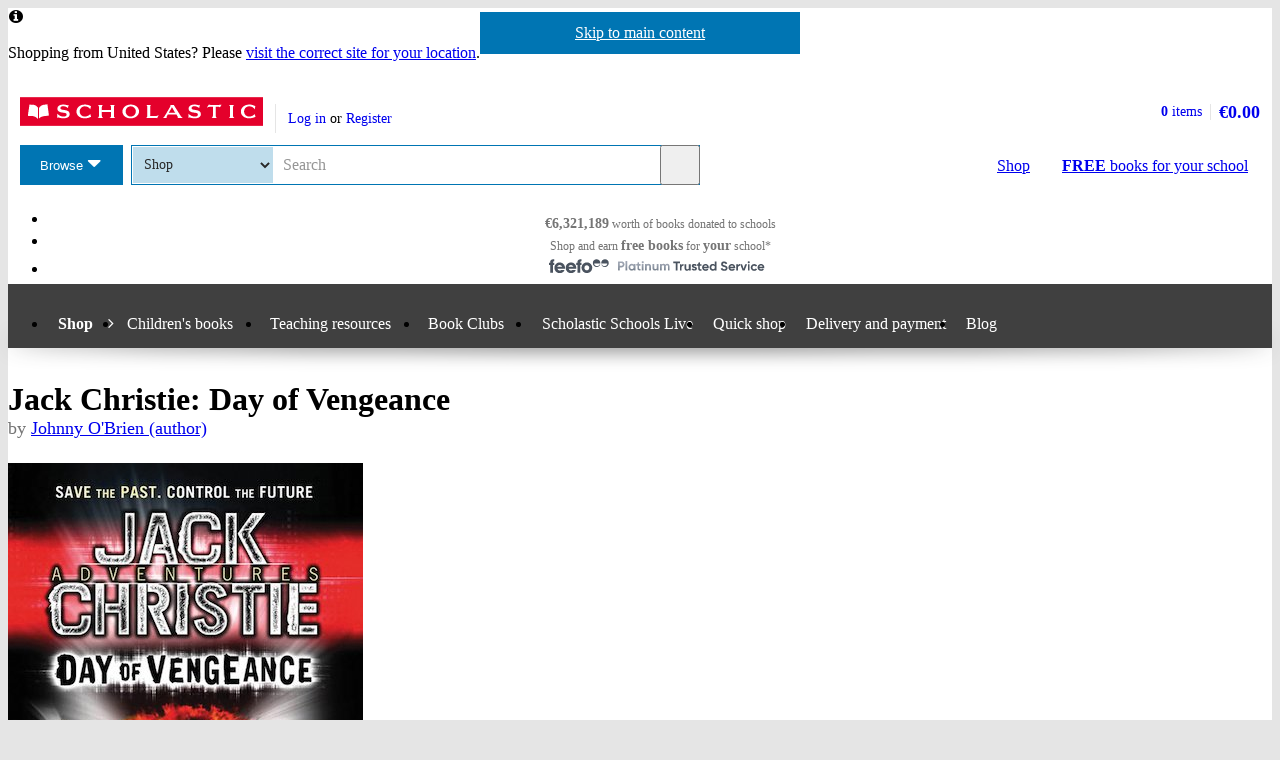

--- FILE ---
content_type: text/html; charset=utf-8
request_url: https://shop.scholastic.ie/products/Jack-Christie-Day-of-Vengeance-Johnny-OBrien-9781848771031
body_size: 11889
content:


<!DOCTYPE html>
<html
  class="no-js"
  lang="en"
  data-datadog-enabled="true"
  data-datadog-env="prod"
  >

  <head>
  <link rel="preconnect" href="https://d3ddkgxe55ca6c.cloudfront.net" />
<link rel="preconnect" href="https://d3ddkgxe55ca6c.cloudfront.net" crossorigin />


  <title>Jack Christie: Day of Vengeance - Scholastic Shop</title>

  <meta http-equiv="content-type" content="text/html; charset=utf-8" />
  <meta http-equiv="X-UA-Compatible" content="IE=edge" />


  <link rel="icon" type="image/x-icon" href="https://d3ddkgxe55ca6c.cloudfront.net/web-assets/icons/favicon-c0a81df975e71dc257a550d6a0c811864b3c15d6ad2db242c29e7f1f07f8cdb1.ico" />
<!-- Apple Touch Icons -->
<link rel="apple-touch-icon" type="image/png" href="https://d3ddkgxe55ca6c.cloudfront.net/web-assets/icons/apple-touch-icon-6cc67bbd23943723eaa8ff178bd003ef53791d1441153e4f47717e95dda00ae4.png" />
<link rel="apple-touch-icon" type="image/png" href="https://d3ddkgxe55ca6c.cloudfront.net/web-assets/icons/apple-touch-icon-57x57-cdd7770db29f60de68a8395fe627903320abd1604b314cc64d97711d5d9aff43.png" sizes="57x57" />
<link rel="apple-touch-icon" type="image/png" href="https://d3ddkgxe55ca6c.cloudfront.net/web-assets/icons/apple-touch-icon-72x72-dc33df6c261fc7b5339079da0e793a1f44307a3ac2506cb30526118b9555a994.png" sizes="72x72" />
<link rel="apple-touch-icon" type="image/png" href="https://d3ddkgxe55ca6c.cloudfront.net/web-assets/icons/apple-touch-icon-114x114-6296451836e84b10f2503a2ab0056fd8bd4b7496c9931e2ad04b6480ce2e0393.png" sizes="114x114" />
<link rel="apple-touch-icon" type="image/png" href="https://d3ddkgxe55ca6c.cloudfront.net/web-assets/icons/apple-touch-icon-144x144-d239f06527286fa57b0713391b09abce73484b834b5126d0d7b246a45cf74e83.png" sizes="144x144" />
<link rel="apple-touch-icon" type="image/png" href="https://d3ddkgxe55ca6c.cloudfront.net/web-assets/icons/apple-touch-icon-60x60-430efb04e2eb416c9a0aba9fd6f7f90b4c9767796905b92f043db1db6487de17.png" sizes="60x60" />
<link rel="apple-touch-icon" type="image/png" href="https://d3ddkgxe55ca6c.cloudfront.net/web-assets/icons/apple-touch-icon-120x120-f9b49074c7708d5fb2b2b54ba3c3df9cb157d8b1883bf510d13fee23b746f4ce.png" sizes="120x120" />
<link rel="apple-touch-icon" type="image/png" href="https://d3ddkgxe55ca6c.cloudfront.net/web-assets/icons/apple-touch-icon-76x76-4d5cb72f6090fca7957ef7ce8a18167d7a2f50feb565973a818908ee88d084e4.png" sizes="76x76" />
<link rel="apple-touch-icon" type="image/png" href="https://d3ddkgxe55ca6c.cloudfront.net/web-assets/icons/apple-touch-icon-152x152-74410b46f23c20f12bbcb0cf87a91bdd5318a15cfecc5951aa548ed34749084d.png" sizes="152x152" />

  <meta name="viewport" content="width=device-width, initial-scale=1">

    <meta name="description" content="Jack Christie is back with an explosive mission – can a teenage time-traveller stop the Second World War going nuclear?
Travelling back to the 1940s, Jack finds the world at a crucial turning point as the Nazis threaten world domination." />
    <meta name="keywords" content="Scholastic Shop, Jack Christie: Day of Vengeance, 9781848771031, Key Stage 2, Key Stage 3, Key Stage 4" />


<meta name="format-detection" content="telephone=no" />
<link rel="canonical" href="https://shop.scholastic.ie/products/Jack-Christie-Day-of-Vengeance-Johnny-OBrien-9781848771031" />
<meta name="csrf-param" content="authenticity_token" />
<meta name="csrf-token" content="7sXkQCEd1WhAn6kF__Ufx8BGgWT4H589eblp_z6WE1VR8aZAGRVy2vigUbMvD_Bbe6wOJivDe2_PGSCCKJsK6A" />
  
    <meta property="og:image" content="https://d3ddkgxe55ca6c.cloudfront.net/assets/t1496748487/a/c8/8c/147076-ml-958770.jpg"/>
<meta property="og:title" content="Jack Christie: Day of Vengeance">
<meta property="og:description" content="Jack Christie is back with an explosive mission &amp;#8211; can a teenage time-traveller stop the Second World War going nuclear? Travelling back to the 1940s, Jack finds the world at a crucial turning point as the Nazis threaten world domination.">
<meta property="og:url" content="https://shop.scholastic.ie/products/Jack-Christie-Day-of-Vengeance-Johnny-OBrien-9781848771031">
<meta property="og:site_name" content="Scholastic Shop">

<meta name="twitter:card" content="summary_large_image">
<meta name="twitter:url" content="https://shop.scholastic.ie/products/Jack-Christie-Day-of-Vengeance-Johnny-OBrien-9781848771031">
<meta name="twitter:title" content="Jack Christie: Day of Vengeance">
<meta name="twitter:description" content="Jack Christie is back with an explosive mission &amp;#8211; can a teenage time-traveller stop the Second World War going nuclear? Travelling back to the 1940s, Jack finds the world at a crucial turning point as the Nazis threaten world domination.">
<meta name="twitter:image" content="https://d3ddkgxe55ca6c.cloudfront.net/assets/t1496748487/a/c8/8c/147076-ml-958770.jpg">





  <!-- Global site tag (gtag.js) - Google Analytics -->
<script async src="https://www.googletagmanager.com/gtag/js?id=G-6NZ5HTF0VE"></script>
<script>
  window.dataLayer = window.dataLayer || [];
  function gtag(){dataLayer.push(arguments);}
  gtag('js', new Date());

  gtag(
    'set',
    'content_group',
    'Shop - product'
  );

  gtag('config', 'G-6NZ5HTF0VE',
    {"cookie_flags":"SameSite=None;Secure","content_group":"Shop - product"}
  );
</script>



<!-- Google Analytics -->
<script>
(function(i,s,o,g,r,a,m){i['GoogleAnalyticsObject']=r;i[r]=i[r]||function(){
(i[r].q=i[r].q||[]).push(arguments)},i[r].l=1*new Date();a=s.createElement(o),
m=s.getElementsByTagName(o)[0];a.async=1;a.src=g;m.parentNode.insertBefore(a,m)
})(window,document,'script','//www.google-analytics.com/analytics.js','ga');

ga('create', 'UA-2673375-6', 'auto', {
  'legacyCookieDomain': '.scholastic.ie'
});

ga('require', 'GTM-5LXN4QW');
ga('require', 'ecommerce');


  ga(
    'set',
    'contentGroup1',
    'Shop - product'
  );

  ga(
    'set',
    'contentGroup2',
    'Shop - product - unavailable'
  );



  ga('create', 'UA-20263866-1', 'auto', {
    'legacyCookieDomain': '.scholastic.ie',
    'name': 't2'
  });

  ga('t2.require', 'ecommerce');

    ga(
      't2.set',
      'contentGroup1',
      'Shop - product'
    );

    ga(
      't2.set',
      'contentGroup2',
      'Shop - product - unavailable'
    );



var pathToTrack = location.href;
var canonicalUrlLink = document.querySelector('link[rel=canonical]');
if (canonicalUrlLink) pathToTrack = canonicalUrlLink.getAttribute('href')
pathToTrack = pathToTrack.replace(/https?:\/\/[^\/]+/i,'');

ga('send', 'pageview', pathToTrack);
  ga('t2.send', 'pageview', pathToTrack);

</script>
<!-- End Google Analytics -->


  

    <link rel="stylesheet" href="https://d3ddkgxe55ca6c.cloudfront.net/web-assets/bundles/core_sites/config-7150694aea31122bba59f325fc69d0e4eb9a9b51cb7cf57474a14eacc117e05e.css" media="screen" />
<link rel="stylesheet" href="https://d3ddkgxe55ca6c.cloudfront.net/web-assets/bundles/core_sites/reset-439311c5f401f3216888f4c7558d05da7017c9c75b96a3c62e294448f448c2df.css" media="screen" />
<link rel="stylesheet" href="https://d3ddkgxe55ca6c.cloudfront.net/web-assets/bundles/core_sites/typography-d123bfd4c76e56d762732ed08420b5ffd1c1cbc43eb72da055d5e3468557a860.css" media="screen" />
<link rel="stylesheet" href="https://d3ddkgxe55ca6c.cloudfront.net/web-assets/bundles/core_sites/core_sites-7b15f32b9735cf4c1ea3242cc19da8d9a8c5d71d1fa09dd1e44563bae41862b3.css" media="screen" />
<link rel="stylesheet" href="https://d3ddkgxe55ca6c.cloudfront.net/web-assets/bundles/core_sites/forms-fff88164bac216191f9ec72d4afac899ec6e85567b68a75e8edd4509b5908e1e.css" media="screen" />
<link rel="stylesheet" href="https://d3ddkgxe55ca6c.cloudfront.net/web-assets/bundles/core_sites/icon_font-217aef5512c72430fb2f2eb4338737e3738a5416abf4e1122e21d7970fb30709.css" media="screen" />
<link rel="stylesheet" href="https://d3ddkgxe55ca6c.cloudfront.net/web-assets/bundles/core_sites/icons-0326fdfed40e764c3fdc03b9ef60639dc6bc80a66b8504c5bfe30b17f929ee17.css" media="screen" />
<link rel="stylesheet" href="https://d3ddkgxe55ca6c.cloudfront.net/web-assets/bundles/core_sites/cms_components-32edc42c83abeb6fdadc7100f3a2c2a6fee4ce29f1c93d9bcbf807605fa086e2.css" media="screen" />
<link rel="stylesheet" href="https://d3ddkgxe55ca6c.cloudfront.net/web-assets/bundles/core_sites/header-c444ff532f409c18031abe3af11b9712b95ca13627d2085d60eff7786dcaba27.css" media="screen" />
<link rel="stylesheet" href="https://d3ddkgxe55ca6c.cloudfront.net/web-assets/bundles/core_sites/header_max-d202aece4a5834f23126ae7f054f3d908df297a6caef3c167d783cd79ea77e2a.css" media="screen" />
<link rel="stylesheet" href="https://d3ddkgxe55ca6c.cloudfront.net/web-assets/bundles/core_sites/core_sites--deferred-5bc7f7a6f424c6f994d08754cb3f32c1691569e780d013e3fdf93c995c01468c.css" media="print" onload="this.media=&#39;all&#39;" />
<link rel="stylesheet" href="https://d3ddkgxe55ca6c.cloudfront.net/web-assets/bundles/core_sites/header_max--deferred-87092e88981ae89f14a1e7ccd9371a86ec2dcf41a1d184a9bdd0939981b8fc9f.css" media="print" onload="this.media=&#39;all&#39;" />
<link rel="stylesheet" href="https://d3ddkgxe55ca6c.cloudfront.net/web-assets/bundles/core_sites/reset-439311c5f401f3216888f4c7558d05da7017c9c75b96a3c62e294448f448c2df.css" media="print" />
<link rel="stylesheet" href="https://d3ddkgxe55ca6c.cloudfront.net/web-assets/bundles/core_sites/print-baa18ced3a78835a04c39c3c860b3e147305a3274b239e09cf03fdd270cfa1d4.css" media="print" />
<link rel="stylesheet" href="https://d3ddkgxe55ca6c.cloudfront.net/web-assets/bundles/shop/styles-142fff9b2792a8a52c90bb373c1e7771cc20ced27a523b05a2f6a6404f5027e0.css" media="screen" />
<link rel="stylesheet" href="https://d3ddkgxe55ca6c.cloudfront.net/web-assets/bundles/shop/print-4732523c0caafad9f4255068dd551a603d9ffd94d693e5b587e87e9c4f4dce72.css" media="print" />
<link rel="stylesheet" href="https://d3ddkgxe55ca6c.cloudfront.net/web-assets/bundles/shop/product-19d99c3ceb4029228885673824ebd997bc89794bb22df03df70d1fa7149fe67d.css" media="screen" />

</head>


  <body class="region-ie currency-eur usp-bar-enabled responsive no-search-performed product-page">
    <a class="skip-link" href="#sub-navigation">Skip to navigation</a>
<a class="skip-link" href="#content">Skip to main content</a>

    <div id="page">
      
<header id="header" class="header universal-navigation" lang="en">
  <h2 class="h_visually-hidden">Website header</h2>
  
  <div class="grid-container">
    <div class="alerts">
    
    <div class="alert alert--info" role="status">
    <span class="alert__icon fi--before--gap-after fi-info--before"></span>

    <p class="alert__content">
      Shopping from United States? Please <a href="http://world-shop.scholastic.co.uk">visit the correct site for your location</a>.
    </p>
</div>
    
    
    
</div>
<div class="alerts alerts--errors">
    
</div>

  </div>
  <div class="grid-container-full-width">
    <div class="universal-navigation__navigation has-sub-nav">
      <a id="logo" class="universal-navigation__logo" href="https://www.scholastic.ie/">
  <span>
    <img class="logo" alt="Scholastic" width="243" height="29" src="https://d3ddkgxe55ca6c.cloudfront.net/web-assets/logos/logo-b4308e12118bf9f1b184ff6487ccc8d43b5138d52e3cfb9577af7bd9af0eaae5.svg" />
  </span>
</a>
        <a href="#menu" id="mobile-menu-trigger"
  class="mobile-menu-trigger icon--menu icon--before icon--xl"
  data-mmenu-css-url="https://d3ddkgxe55ca6c.cloudfront.net/web-assets/bundles/core_sites/mmenu-bfc27fac42b8fbc010efe94b8525744749a6551a89dd1566db3f66a0a74a68eb.css"
  data-browse-button-endpoint="https://d3ddkgxe55ca6c.cloudfront.net/ws/browse_button?browse_host=shop.scholastic.ie&variant=mobile_menu">
  <span>Menu</span>
</a>
        <button class="basket-reveal-trigger icon--basket icon--before icon--no-spacing" aria-expanded="false" aria-controls="header-shopping-basket">
          <span class="h_visually-hidden">Show basket</span>
</button>        <section class="universal-navigation__user-tasks universal-navigation__user-tasks--logged-out"
  aria-labelledby="account-actions-title">
  <h3 id="account-actions-title" class="h_visually-hidden">Account actions</h3>

  <div id="actions">
      <p>
        <a rel="nofollow" href="https://shop.scholastic.ie/customer/login?return_to=%2Fproducts%2FJack-Christie-Day-of-Vengeance-Johnny-OBrien-9781848771031">Log in</a>
        or
        <a rel="nofollow" href="https://shop.scholastic.ie/customer/signup?return_to=%2Fproducts%2FJack-Christie-Day-of-Vengeance-Johnny-OBrien-9781848771031">Register</a>
      </p>
  </div>
</section>
  <div id="header-shopping-basket" class="header-shopping-basket">
  <h3 id="basket-title" class="h_visually-hidden">Basket summary</h3>
  <a class="header-shopping-basket__link icon--basket icon--before icon--xl icon--c-blue icon--no-spacing" href="https://shop.scholastic.ie/cart/edit">
    <div class="header-shopping-basket__contents ">
      <span><strong>0</strong> items</span>
    </div>
    <strong class="header-shopping-basket__total">€0.00</strong>
</a></div>


        <hr/>
        <nav id="browse" data-browse-button-endpoint="https://d3ddkgxe55ca6c.cloudfront.net/ws/browse_button?browse_host=shop.scholastic.ie&amp;variant=async">
          <div class="trigger">
            <button>Browse<span class="h_visually-hidden"> the Scholastic website</span></button>
          </div>
        </nav>
        <button class="search-reveal-trigger icon--search icon--before icon--no-spacing" aria-expanded="false" aria-controls="header-search">
          <span class="h_visually-hidden">Show search</span>
</button>        <section id="site-search" class="universal-navigation__search" aria-labelledby="search-title">
          <h3 id="search-title" class="h_visually-hidden">Search</h3>
          <form class="form search" id="header-search" novalidate="novalidate" action="https://www.scholastic.ie/search/search" accept-charset="UTF-8" method="get">

  <div class="inner">
    <div class="selectwrapper">
      <select aria-label="Site to search" name="search[site]" id="search_site"><option data-suggestion-url="https://shop.scholastic.ie/ws/search_suggestions" selected="selected" value="parents">Shop</option>
<option data-suggestion-url="https://resource-bank.scholastic.co.uk/ws/search_suggestions" value="education">Resource Bank</option>
<option data-suggestion-url="https://www.scholastic.ie/ws/search_suggestions" value="corporate">All</option></select>
    </div>

    <input id="query" class="string optional text js_sel-autocomplete" aria-label="Query" placeholder="Search" maxlength="200" size="200" type="text" name="search[query]" />
    <input value="ie" class="hidden" autocomplete="off" type="hidden" name="search[region]" id="search_region" />
    <input name="log" value="t" autocomplete="off" type="hidden" id="search_log" />

  </div>

  <button class="btn-action-secondary btn-action-secondary--filled header-search-btn icon--search icon--before icon--no-spacing" type="submit" data-disable-with="
    Search
">
    Search
</button></form>
        </section>

        

          <a class="btn-action-secondary btn-action-secondary--knockout" data-disable-with="
            <strong>FREE</strong> books <span>for your school</span>
" id="rewards-btn" href="https://shop.scholastic.ie/free-books">
            <strong>FREE</strong> books <span>for your school</span>
</a>
          <a class="btn-action-secondary btn-action-secondary--filled icon--basket icon--before icon--xl" data-disable-with="Shop" id="shop-btn" href="https://shop.scholastic.ie/">Shop</a>
      
      <div class="usp-bar">
  <ul class="usp-bar__usp-list h_clearfix">
    <li class="usp-bar__usp--total-donated eight-col col-sm-8 h_hidden--xs"
    data-event-category="Header"
    data-event-action="Clicked USP bar"
    data-event-label="£9m worth of books donated to schools">
  <a class="usp-bar__usp-link icon--scholastic-rewards-eur icon--before icon--xxl icon--c-blue" href="https://shop.scholastic.ie/free-books">
    <strong>€6,321,189</strong><span class="h_hidden--sm">&nbsp;worth of books</span>&nbsp;<span>donated to schools</span>
</a></li>
<li class="usp-bar__usp--shop-and-earn eight-col col-sm-8 h_hidden--xs"
    data-event-category="Header"
    data-event-action="Clicked USP bar"
    data-event-label="Shop and earn free books for your school">
  <a class="usp-bar__usp-link icon--open-book icon--before icon--xxl icon--c-blue" href="https://shop.scholastic.ie/free-books">
    <span class="h_hidden--sm">Shop and earn</span>&nbsp;<strong class="h_hidden--md-up">Free books</strong><strong class="h_hidden--sm">free books</strong>&nbsp;<span>for</span>&nbsp;<strong>your</strong>&nbsp;<span>school*</span>
</a></li>

<li class="usp-bar__usp--feefo col-sm-8"
  data-event-category="Header"
  data-event-action="Clicked USP bar"
  data-event-label="Feefo subnav platinum services">
  <a class="usp-bar__usp-link" href="http://ww2.feefo.com/en-gb/reviews/scholastic-irish-shop">
    <img class="usp-bar__usp-feefo-image" alt="Feefo - platinum service 2023" height="18" width="243" src="https://d3ddkgxe55ca6c.cloudfront.net/web-assets/logos/feefo_award_usp_platinum-c5cacacd45336ac909310cebc5aafadd209d7b15227734f11c9d777d28587b21.svg" />
</a></li>


  </ul>
</div>

    </div>
  </div>

    <nav id="sub-navigation" aria-labelledby="nav-heading" class="grid-container-full-width js_sub-navigation" data-mega-menu-endpoint-url="https://shop.scholastic.ie/ws/mega-menu">
      <h3 id="nav-heading" class=h_visually-hidden>Main menu</h3>
      <ul class="grid-container">
            <li class="sub-navigation__item sub-navigation__item--parent">
  <a class="sub-navigation__link" href="https://shop.scholastic.ie/">Shop</a>
</li>

  <li class="sub-navigation__item sub-navigation__item--has-mega-menu" data-mega-menu="shops:childrens_books">
    <a class="sub-navigation__link" href="/childrens-books">Children&#39;s books</a>
  </li>

  <li class="sub-navigation__item sub-navigation__item--has-mega-menu" data-mega-menu="shops:teaching_resources">
    <a class="sub-navigation__link" href="/teaching-resources">Teaching resources</a>
  </li>

  <li class="sub-navigation__item sub-navigation__item--has-mega-menu" data-mega-menu="shops:book_clubs">
    <a class="sub-navigation__link" href="https://shop.scholastic.ie/clubs">Book Clubs</a>
  </li>

  <li class="sub-navigation__item">
    <a class="sub-navigation__link" href="/scholastic-schools-live">Scholastic Schools Live</a>
  </li>

<li class="sub-navigation__item">
  <a class="sub-navigation__link" href="/quick_shop">Quick shop</a>
</li>

<li class="sub-navigation__item">
  <a class="sub-navigation__link" href="https://shop.scholastic.ie/delivery-and-payment">Delivery and payment</a>
</li>
<li class="sub-navigation__item">
  <a class="sub-navigation__link" href="http://www.scholastic.ie/blog">Blog</a>
</li>

      </ul>
    </nav>
</header>


      <main id="content" class="content">
        

  <div class="grid-container">
  <div class="main-product" itemscope itemtype="http://schema.org/Thing">
    <div class="row">
      <div id="product-title" class="product-title col-sm-24">
        <h1>
          <span itemprop="name">Jack Christie: Day of Vengeance</span> 
              <span class="product-title__author">
      by <a href="/authors/Johnny-OBrien-634893">Johnny O&#39;Brien (author)</a>
    </span>

        </h1>
      </div>

      <section class="main-image col-md-8 col-sm-14" aria-label="Product images">
        <div class="product-image">
          <img alt="Jack Christie: Day of Vengeance" itemprop="image" class="border" src="//d3ddkgxe55ca6c.cloudfront.net/assets/t1496748487/a/c8/8c/147076-ml-958770.jpg" width="355" height="550" />
          
        </div>
          
      </section>

      <div class="col-sm-10 col-md-8 col-md-offset-1 col-lg-8">
            <p class="age-rating">
      <a rel="nofollow" href="https://shop.scholastic.ie/search/search?now=age_range&amp;search%5Bage_end%5D=18&amp;search%5Bage_start%5D=11">Suitable for 11 – 18 years</a>
    </p>

        <section class="product-ordering product-ordering--product-page" id="main-product-ordering" aria-label="Product purchasing">
    <p class="h_text-align-center">
    <strong>This product is not currently available.</strong>
  </p>
    <p class="h_text-align-center">
      To help you find what you're looking for, see <a href="#related-items">similar items</a> below.
    </p>

</section>


        
        

          <form action="/products/Jack-Christie-Day-of-Vengeance-Johnny-OBrien-9781848771031" accept-charset="UTF-8" method="post"><input type="hidden" name="authenticity_token" value="4vWq5a9ybdixHMFECVtsrfKmYQWdU0Wb3pCw8F7a8yVdwejll3rKagkjOfLZoYMxSUzuR06PocloMPmNSNfqmA" autocomplete="off" /><div><input type="hidden" name="rating_reviewable_id" id="rating_reviewable_id" value="88168" autocomplete="off" /></div></form>

            <div class="rate-product h_text-align-center">
      <p>This product has not been rated yet.</p>

    <p>
      0
      reviews
        (<a id="add-review-link" rel="nofollow" href="#reviews">Add a review</a>)
    </p>
  </div>

        
<div class="share-links share-links--align-center">
  <p class="share-links__header">Share this page: </p>
  <ul class="share-links__list h_clearfix">
    <li class="share-links__list-item">
      <a class="share-links__link icon--twitter icon--before icon--no-spacing" rel="external" href="https://twitter.com/intent/tweet?text=Jack+Christie%3A+Day+of+Vengeance&amp;url=https%3A%2F%2Fshop.scholastic.ie%2Fproducts%2FJack-Christie-Day-of-Vengeance-Johnny-OBrien-9781848771031">
        <span class="h_visually-hidden">Share on Twitter</span>
</a>    </li>

    <li class="share-links__list-item">
      <a class="share-links__link icon--pinterest icon--before icon--no-spacing" rel="external" href="http://pinterest.com/pin/create/button/?description=Jack+Christie+is+back+with+an+explosive+mission+%26%238211%3B+can+a+teenage+time-traveller+stop+the+Second+World+War+going+nuclear%3F+Travelling+back+to+the+1940s%2C+Jack+finds+the+world+at+a+crucial+turning+point+as+the+Nazis+threaten+world+domination.&amp;media=https%3A%2F%2Fd3ddkgxe55ca6c.cloudfront.net%2Fassets%2Ft1496748487%2Fa%2Fc8%2F8c%2F147076-ml-958770.jpg&amp;url=https%3A%2F%2Fshop.scholastic.ie%2Fproducts%2FJack-Christie-Day-of-Vengeance-Johnny-OBrien-9781848771031">
        <span class="h_visually-hidden">Share on Pinterest</span>
</a>    </li>

    <li class="share-links__list-item">
      <a class="share-links__link icon--facebook icon--before icon--no-spacing" rel="external" href="https://facebook.com/sharer.php?u=https%3A%2F%2Fshop.scholastic.ie%2Fproducts%2FJack-Christie-Day-of-Vengeance-Johnny-OBrien-9781848771031">
        <span class="h_visually-hidden">Share on Facebook</span>
</a>    </li>
  </ul>
</div>

      </div>

      <div class="col-xs-24 col-md-6 col-md-offset-1 col-lg-6">
        <div class="row--no-margin-bottom">
            <div class="col-sm-8 col-md-24 feefo-container">
              <a class="feefo-service-rating h_spacing-bottom" href="http://ww2.feefo.com/en-gb/reviews/scholastic-irish-shop">
  <img class="feefo-service-rating__img img--responsive" alt="Feefo platinum service award 2025" width="1920" height="602" src="https://d3ddkgxe55ca6c.cloudfront.net/web-assets/sitespecific/shop/feefo_award_platinum-d45355eb94494e096f95c12af97aa3c4453d435cfc3d99c2e34eec1b9bb3d3ed.svg" />
</a>
            </div>
            <div class="col-sm-8 col-md-24 rewards-message-container">
              <a class="school-rewards-message highlighted-content" href="https://shop.scholastic.ie/free-books">
  Every order over €20 earns
  <span class="school-rewards-message__highlighted fi--before fi-highlight-left--before fi--after fi-highlight-right--after">Free books</span>
  for your school.
  <span class="school-rewards-message__hash-tag">
    #ScholasticSupportsSchools
  </span>
</a>
            </div>
          <div class="col-sm-8 col-md-24">
            
            <section class="delivery-info highlighted-content" aria-labelledby="delivery-info-title">
  <h2 id="delivery-info-title" class="h3 delivery-info__title icon--truck icon--before icon--xxl">Delivery information</h2>
  <div class="delivery-info__content formatting formatting-base">
    <ul>
      <li>FREE ROI postage on orders €40 or over</li>
      <li>€8 postage charge on ROI orders<br />under €40</li>
    </ul>

    <h3 class="h4">Book Club orders</h3>

    <ul>
      <li>FREE postage to schools<sup>*</sup></li>
      <li>Books will be despatched after the school's order is confirmed</li>
    </ul>
    <p>ROI postage within 8 working days</p>
    <p>Postage charges and times vary for overseas addresses</p>
    <p><a href="/delivery-and-payment">Delivery information and refund and returns policy</a></p>
    <p><sup>*</sup>Excluding border charge</p>
  </div>
</section>

          </div>

              <div class="col-sm-8 col-md-24">
                <section class="taxonomy highlighted-content" aria-labelledby="categories-title">
                    <p class="more-books-for-link">
    <a rel="nofollow" href="https://shop.scholastic.ie/search/search?now=age_range&amp;search%5Bage_end%5D=18&amp;search%5Bage_start%5D=11">More books for 11 - 18 year olds</a>
  </p>

                    <div class="categories">
    <h3 id="categories-title">Categories</h3>
    <ul>
        <li>
          <a href="https://shop.scholastic.ie/search/search?search%5Btaxonomy_id%5D%5B%5D=53">Adventure</a>
        </li>
        <li>
          <a href="https://shop.scholastic.ie/search/search?search%5Btaxonomy_id%5D%5B%5D=4">Fiction</a> > <a href="https://shop.scholastic.ie/search/search?search%5Btaxonomy_id%5D%5B%5D=74">Science Fiction</a> > <a href="https://shop.scholastic.ie/search/search?search%5Btaxonomy_id%5D%5B%5D=980">Time Travel</a>
        </li>
        <li>
          <a href="https://shop.scholastic.ie/search/search?search%5Btaxonomy_id%5D%5B%5D=217">History</a> > <a href="https://shop.scholastic.ie/search/search?search%5Btaxonomy_id%5D%5B%5D=219">Second World War</a>
        </li>
        <li>
          <a href="https://shop.scholastic.ie/search/search?search%5Btaxonomy_id%5D%5B%5D=73">Mysteries and Thrillers</a>
        </li>
        <li>
          <a href="https://shop.scholastic.ie/search/search?search%5Btaxonomy_id%5D%5B%5D=316">War and Combat</a>
        </li>
    </ul>
  </div>

                </section>
              </div>
        </div>
      </div>
    </div>

    <div class="row">
      <div class="col-xs-24 col-md-16 col-lg-18">
        
  <section class="product-description formatting-base" aria-labelledby="product-description-title">
    <h2 id="product-description-title">Product description</h2>
    <div itemprop="description">
      <p>The Year: 1940. The Place: Paris, occupied France. The Mission: to stop the Second World War from going nuclear.</p>
<p>Teenage time-traveller Jack Christie is hurled into occupied France in his third explosive mission. Can he stop the Second World War from going nuclear? Paris, 1940: Jack finds the war at a crucial turning point as the Nazis threaten world domination. Risking everything, he must protect the past to save the world as we know it. As he is drawn into Spitfire dogfights, jeep races and thrilling chases, plus an assassination attempt on Hitler himself, Jack Christie is in for the ride of his life!</p>
      <p class="formatting__p">
        
      </p>
    </div>
  </section>

        

      </div>

          <section class="product-details col-xs-24 col-md-7 col-md-offset-1 col-lg-5"  aria-labelledby="product-details-title">
    <h2 id="product-details-title">Product Details</h2>
      <h3 class="h7">Format</h3>
  <p class="p-small">Paperback</p>
  <h3 class="h7">ISBN</h3>
  <p class="p-small">9781848771031</p>
  <h3 class="h7">Publisher</h3>
  <p class="p-small"><a rel="nofollow" href="https://shop.scholastic.ie/search/search?now=query&amp;search%5Bquery%5D=Templar+Publishing">Templar Publishing</a></p>
  <h3 class="h7">Date published</h3>
  <p class="p-small">September 1st, 2011</p>



  <h3 class="h7">Lexile measure</h3>
  <p class="p-small">
    830L
    <button class="sel-info screen-only" aria-haspopup="dialog"><span class="h_visually-hidden">More information</span><span class="sel-info__icon" aria-hidden="true"></span><template class="sel-info__content">
      <h2 class="h4" id="lexile-information-title">Lexile measure</h2>
      <p>Lexiles are the global standard in reading assessment. They are unique as
      they are able to measure a child and a book on the same scale - ensuring
      the right book gets to the right child at the right time.</p>
      <p>For more details see <a href="/faqs/lexiles">What is a lexile?</a>.</p>
</template></button>
  <h3 class="h7">Accelerated Reader</h3>
  <p class="p-small">AR book level: 5.9; Middle years plus; 10.0 points</p>


  <h3 class="h7">Condition</h3>
    <p class="p-small">New</p>

  </section>

    </div>
  </div>
</div>

    <div class="h_clearfix product-page-section">
      <div class="grid-container">
        <section id="reviews" aria-label="Reviews">
            <h2>Reviews</h2>


    
      <p>This product has not been reviewed yet.</p>

  <div class="js_add-review-form">
    <h3>Add a review</h3>
    <div class="row--no-margin-bottom">
      <form class="form stacked col-md-16" id="tab-review-form" novalidate="novalidate" action="/products/88168/reviews" accept-charset="UTF-8" method="post"><input type="hidden" name="authenticity_token" value="Jx6J22D6wkwp_sdi5F0_tCV-rsDmo-7nbtyti4CUEPGYKsvbWPJl_pHBP9Q0p9AonpQhgjV_CrXYfOT2lpkJTA" autocomplete="off" />
        <div id="reviews-rating" class="star-rating">
  <label>Rating</label>
  
  <input type="radio" name="rating" id="rating_1" value="1" class="star" /><label for="rating_1">1</label>
  <input type="radio" name="rating" id="rating_2" value="2" class="star" /><label for="rating_2">2</label>
  <input type="radio" name="rating" id="rating_3" value="3" class="star" /><label for="rating_3">3</label>
  <input type="radio" name="rating" id="rating_4" value="4" class="star" /><label for="rating_4">4</label>
  <input type="radio" name="rating" id="rating_5" value="5" class="star" /><label for="rating_5">5</label>


</div>

<ul>
    <li class="sel-form-field string required review_username"><label class="string required" for="review_username">Your name <span class="required-symbol" title="required field">*</span></label><input class="string required" required="required" aria-required="true" type="text" name="review[username]" id="review_username" /></li>

  <li class="sel-form-field string required review_title"><label class="string required" for="review_title">Review title <span class="required-symbol" title="required field">*</span></label><input maxlength="30" class="string required" required="required" aria-required="true" size="30" type="text" name="review[title]" id="review_title" /></li>
  <li class="sel-form-field text required review_body"><label class="text required" for="review_body">Your review <span class="required-symbol" title="required field">*</span></label><textarea class="text required" required="required" aria-required="true" name="review[body]" id="review_body">
</textarea></li>
</ul>
  <div class="form-actions"><input class="btn-action-primary btn-action-primary--filled" value="Add your review" type="submit" data-disable-with="Add your review" /></div>

</form>    </div>
  </div>



</section>      </div>
    </div>
    <div class="h_clearfix product-page-section">
      <div class="grid-container">
        <section id="related-items" aria-label="Similar items">
              
<h2>Similar items</h2>
<!-- Do not index the related items for a product - thinking it may be overly biasing the search results -->
<div class="js_side-scroller js_side-scroller--clickable formatting--remove"><div class="js_side-scroller__content"><ul class="js_side-scroller__item-wrapper">
  
<li class="small-product formatting--remove">
  
    <a class="product-image" tabindex="-1" href="https://shop.scholastic.ie/products/115639"><img alt="Pie Corbett&#39;s Page-Turners: Year 6 (6 Book Set)" data-src="//d3ddkgxe55ca6c.cloudfront.net/assets/t1543686985/a/68/86/181354-px258ea-1832233.jpg" class="border lazyload" src="[data-uri]" width="217" height="217" /><p class="pack-info"><em class="pack-info__pack-size">6</em><em class="pack-info__pack-label">books</em></p></a>
    <a title="Pie Corbett&#39;s Page-Turners: Year 6 (6 Book Set)" class="small-product__title" href="https://shop.scholastic.ie/products/115639">Pie Corbett&#39;s Page-Turners: Year 6 (6 Book Set)</a>
      <div class="small-product__rating">
        <div class="stars stars-five max-stars-five"><!--
  --><span class="icon--star icon--before icon--no-spacing"></span><!--
  --><span class="icon--star-empty icon--before icon--no-spacing"></span><!--
  --><span class="stars__text h_visually-hidden">This item has 5 stars  of a maximum 5</span><!--
--></div>
 <span class="small-product__num-reviews">(2)</span>
      </div>

  
      <dl class="h_spacing-bottom--quarter">
        
  <dt class="currency-eur h_visually-hidden">
    <abbr title="euros">eur</abbr> prices
  </dt>

  <dd class="currency-eur product-price--primary">
    Offer price: <span>€55.10</span>
  </dd>

    <dd class="currency-eur product-price--secondary">
      <span class="product-price__rewards-label">Rewards/</span><abbr title="Recommended Retail Price">RRP</abbr>: <span>€73.41</span>
    </dd>


      </dl>


</li>

  
<li class="small-product formatting--remove">
  
    <a class="product-image" tabindex="-1" href="https://shop.scholastic.ie/products/135398"><img alt="I Survived the Nazi Invasion, 1944" data-src="//d3ddkgxe55ca6c.cloudfront.net/assets/t1604579387/a/f2/51/208125-px258ea-1975207.jpg" class="border lazyload" src="[data-uri]" width="172" height="258" /></a>
    <a title="I Survived: I Survived the Nazi Invasion, 1944" class="small-product__title" href="https://shop.scholastic.ie/products/135398">I Survived: I Survived the Nazi Invasion, 1944</a>
      <div class="small-product__rating">
        <div class="stars stars-four max-stars-five"><!--
  --><span class="icon--star icon--before icon--no-spacing"></span><!--
  --><span class="icon--star-empty icon--before icon--no-spacing"></span><!--
  --><span class="stars__text h_visually-hidden">This item has 4 stars  of a maximum 5</span><!--
--></div>
 <span class="small-product__num-reviews">(3)</span>
      </div>

  
      <dl class="h_spacing-bottom--quarter">
        
  <dt class="currency-eur h_visually-hidden">
    <abbr title="euros">eur</abbr> prices
  </dt>

  <dd class="currency-eur product-price--primary">
    Offer price: <span>€7.00</span>
  </dd>

    <dd class="currency-eur product-price--secondary">
      <span class="product-price__rewards-label">Rewards/</span><abbr title="Recommended Retail Price">RRP</abbr>: <span>€14.69</span>
    </dd>


      </dl>


</li>

  
<li class="small-product formatting--remove">
  
    <a class="product-image" tabindex="-1" href="https://shop.scholastic.ie/products/146023"><img alt="The Ministry of Unladylike Activity" data-src="//d3ddkgxe55ca6c.cloudfront.net/assets/t1680191704/a/8e/09/220702-px258ea-2193370.jpg" class="border lazyload" src="[data-uri]" width="168" height="258" /></a>
    <a title="The Ministry of Unladylike Activity" class="small-product__title" href="https://shop.scholastic.ie/products/146023">The Ministry of Unladylike Activity</a>
      <div class="small-product__rating">
        <div class="stars stars-five max-stars-five"><!--
  --><span class="icon--star icon--before icon--no-spacing"></span><!--
  --><span class="icon--star-empty icon--before icon--no-spacing"></span><!--
  --><span class="stars__text h_visually-hidden">This item has 5 stars  of a maximum 5</span><!--
--></div>
 <span class="small-product__num-reviews">(1)</span>
      </div>

  
      <dl class="h_spacing-bottom--quarter">
        
  <dt class="currency-eur h_visually-hidden">
    <abbr title="euros">eur</abbr> prices
  </dt>

  <dd class="currency-eur product-price--primary">
    Offer price: <span>€9.00</span>
  </dd>

    <dd class="currency-eur product-price--secondary">
      <span class="product-price__rewards-label">Rewards/</span><abbr title="Recommended Retail Price">RRP</abbr>: <span>€11.75</span>
    </dd>


      </dl>


</li>

  
<li class="small-product formatting--remove">
  
    <a class="product-image" tabindex="-1" href="https://shop.scholastic.ie/products/144798"><img alt="What to Read After: Goodnight Mr Tom (5 Book Set)" data-src="//d3ddkgxe55ca6c.cloudfront.net/assets/t1673417222/a/3e/06/219317-px258ea-2168823.jpg" class="border lazyload" src="[data-uri]" width="171" height="258" /><p class="pack-info"><em class="pack-info__pack-size">5</em><em class="pack-info__pack-label">books</em></p></a>
    <a title="What to Read After: Goodnight Mr Tom (5 Book Set)" class="small-product__title" href="https://shop.scholastic.ie/products/144798">What to Read After: Goodnight Mr Tom (5 Book Set)</a>

  
      <dl class="h_spacing-bottom--quarter">
        
  <dt class="currency-eur h_visually-hidden">
    <abbr title="euros">eur</abbr> prices
  </dt>

  <dd class="currency-eur product-price--primary">
    Offer price: <span>€41.60</span>
  </dd>

    <dd class="currency-eur product-price--secondary">
      <span class="product-price__rewards-label">Rewards/</span><abbr title="Recommended Retail Price">RRP</abbr>: <span>€55.79</span>
    </dd>


      </dl>


</li>

  
<li class="small-product formatting--remove">
  
    <a class="product-image" tabindex="-1" href="https://shop.scholastic.ie/products/107418"><img alt="Phoenix" data-src="//d3ddkgxe55ca6c.cloudfront.net/assets/t1543659301/a/6d/e2/170691-px258ea-1825670.jpg" class="border lazyload" src="[data-uri]" width="168" height="258" /></a>
    <a title="Phoenix" class="small-product__title" href="https://shop.scholastic.ie/products/107418">Phoenix</a>
      <div class="small-product__usp">
        <p class=" icon--award icon--before">Award-winning team</p>
      </div>

  
      <dl class="h_spacing-bottom--quarter">
        
  <dt class="currency-eur h_visually-hidden">
    <abbr title="euros">eur</abbr> prices
  </dt>

  <dd class="currency-eur product-price--primary">
    Offer price: <span>€10.40</span>
  </dd>

    <dd class="currency-eur product-price--secondary">
      <span class="product-price__rewards-label">Rewards/</span><abbr title="Recommended Retail Price">RRP</abbr>: <span>€11.75</span>
    </dd>


      </dl>


</li>

  
<li class="small-product formatting--remove">
  
    <a class="product-image" tabindex="-1" href="https://shop.scholastic.ie/products/120743"><img alt="Bodyguard Set (Books 1-6)" data-src="//d3ddkgxe55ca6c.cloudfront.net/assets/t1565064199/a/9a/cc/187656-px258ea-1836540.jpg" class="border lazyload" src="[data-uri]" width="217" height="217" /><p class="pack-info"><em class="pack-info__pack-size">6</em><em class="pack-info__pack-label">books</em></p></a>
    <a title="Bodyguard Set (Books 1-6)" class="small-product__title" href="https://shop.scholastic.ie/products/120743">Bodyguard Set (Books 1-6)</a>
      <div class="small-product__rating">
        <div class="stars stars-five max-stars-five"><!--
  --><span class="icon--star icon--before icon--no-spacing"></span><!--
  --><span class="icon--star-empty icon--before icon--no-spacing"></span><!--
  --><span class="stars__text h_visually-hidden">This item has 5 stars  of a maximum 5</span><!--
--></div>
 <span class="small-product__num-reviews">(2)</span>
      </div>

  
      <dl class="h_spacing-bottom--quarter">
        
  <dt class="currency-eur h_visually-hidden">
    <abbr title="euros">eur</abbr> prices
  </dt>

  <dd class="currency-eur product-price--primary">
    Offer price: <span>€38.20</span>
  </dd>

    <dd class="currency-eur product-price--secondary">
      <span class="product-price__rewards-label">Rewards/</span><abbr title="Recommended Retail Price">RRP</abbr>: <span>€71.94</span>
    </dd>


      </dl>


</li>

  
<li class="small-product formatting--remove">
  
    <a class="product-image" tabindex="-1" href="https://shop.scholastic.ie/products/102823"><img alt="City of Bones" data-src="//d3ddkgxe55ca6c.cloudfront.net/assets/t1543640937/a/b5/19/164464-px258ea-1821451.jpg" class="border lazyload" src="[data-uri]" width="168" height="258" /></a>
    <a title="The Mortal Instruments #1: City of Bones" class="small-product__title" href="https://shop.scholastic.ie/products/102823">The Mortal Instruments #1: City of Bones</a>

  
      <dl class="h_spacing-bottom--quarter">
        
  <dt class="currency-eur h_visually-hidden">
    <abbr title="euros">eur</abbr> prices
  </dt>

  <dd class="currency-eur product-price--primary">
    Offer price: <span>€10.50</span>
  </dd>

    <dd class="currency-eur product-price--secondary">
      <span class="product-price__rewards-label">Rewards/</span><abbr title="Recommended Retail Price">RRP</abbr>: <span>€13.22</span>
    </dd>


      </dl>


</li>

  
<li class="small-product formatting--remove">
  
    <a class="product-image" tabindex="-1" href="https://shop.scholastic.ie/products/92522"><img alt="Fireweed" data-src="//d3ddkgxe55ca6c.cloudfront.net/assets/t1543609434/a/76/aa/152181-px258ea-1813414.jpg" class="border lazyload" src="[data-uri]" width="168" height="258" /></a>
    <a title="Fireweed" class="small-product__title" href="https://shop.scholastic.ie/products/92522">Fireweed</a>
      <div class="small-product__usp">
        <p class=" icon--award icon--before">Award-winning</p>
      </div>

  
      <dl class="h_spacing-bottom--quarter">
        
  <dt class="currency-eur h_visually-hidden">
    <abbr title="euros">eur</abbr> prices
  </dt>

  <dd class="currency-eur product-price--primary">
    Offer price: <span>€10.40</span>
  </dd>

    <dd class="currency-eur product-price--secondary">
      <span class="product-price__rewards-label">Rewards/</span><abbr title="Recommended Retail Price">RRP</abbr>: <span>€11.75</span>
    </dd>


      </dl>


</li>

  
<li class="small-product formatting--remove">
  
    <a class="product-image" tabindex="-1" href="https://shop.scholastic.ie/products/106986"><img alt="Noble Conflict" data-src="//d3ddkgxe55ca6c.cloudfront.net/assets/t1543658200/a/8f/df/170018-px258ea-1825264.jpg" class="border lazyload" src="[data-uri]" width="166" height="258" /></a>
    <a title="Noble Conflict" class="small-product__title" href="https://shop.scholastic.ie/products/106986">Noble Conflict</a>
      <div class="small-product__usp">
        <p class=" icon--award icon--before">Award-winning author</p>
      </div>

  
      <dl class="h_spacing-bottom--quarter">
        
  <dt class="currency-eur h_visually-hidden">
    <abbr title="euros">eur</abbr> prices
  </dt>

  <dd class="currency-eur product-price--primary">
    Offer price: <span>€5.00</span>
  </dd>

    <dd class="currency-eur product-price--secondary">
      <span class="product-price__rewards-label">Rewards/</span><abbr title="Recommended Retail Price">RRP</abbr>: <span>€13.22</span>
    </dd>


      </dl>


</li>

  
<li class="small-product formatting--remove">
  
    <a class="product-image" tabindex="-1" href="https://shop.scholastic.ie/products/1261"><img alt="Thief!" data-src="//d3ddkgxe55ca6c.cloudfront.net/assets/t1543511873/a/f0/66/81490-px258ea-1788339.jpg" class="border lazyload" src="[data-uri]" width="167" height="258" /></a>
    <a title="Thief!" class="small-product__title" href="https://shop.scholastic.ie/products/1261">Thief!</a>
      <div class="small-product__usp">
        <p class=" icon--award icon--before">Award-winning author</p>
      </div>

  
      <dl class="h_spacing-bottom--quarter">
        
  <dt class="currency-eur h_visually-hidden">
    <abbr title="euros">eur</abbr> prices
  </dt>

  <dd class="currency-eur product-price--primary">
    Offer price: <span>€10.00</span>
  </dd>

    <dd class="currency-eur product-price--secondary">
      <span class="product-price__rewards-label">Rewards/</span><abbr title="Recommended Retail Price">RRP</abbr>: <span>€13.22</span>
    </dd>


      </dl>


</li>

  
<li class="small-product formatting--remove">
  
    <a class="product-image" tabindex="-1" href="https://shop.scholastic.ie/products/106177"><img alt="Salt to the Sea" data-src="//d3ddkgxe55ca6c.cloudfront.net/assets/t1543655599/a/fc/bf/168940-px258ea-1824599.jpg" class="border lazyload" src="[data-uri]" width="168" height="258" /></a>
    <a title="Salt to the Sea" class="small-product__title" href="https://shop.scholastic.ie/products/106177">Salt to the Sea</a>
      <div class="small-product__usp">
        <p><strong>SAVE</strong> Promo available</p>
      </div>

  
      <dl class="h_spacing-bottom--quarter">
        
  <dt class="currency-eur h_visually-hidden">
    <abbr title="euros">eur</abbr> prices
  </dt>

  <dd class="currency-eur product-price--primary">
    Offer price: <span>€10.50</span>
  </dd>

    <dd class="currency-eur product-price--secondary">
      <span class="product-price__rewards-label">Rewards/</span><abbr title="Recommended Retail Price">RRP</abbr>: <span>€13.22</span>
    </dd>


      </dl>


</li>

  
<li class="small-product formatting--remove">
  
    <a class="product-image" tabindex="-1" href="https://shop.scholastic.ie/products/127258"><img alt="When We Were Warriors" data-src="//d3ddkgxe55ca6c.cloudfront.net/assets/t1546444951/a/30/53/197678-px258ea-1842866.jpg" class="border lazyload" src="[data-uri]" width="167" height="258" /></a>
    <a title="When We Were Warriors" class="small-product__title" href="https://shop.scholastic.ie/products/127258">When We Were Warriors</a>
      <div class="small-product__usp">
        <p class=" icon--award icon--before">Award-winning author</p>
      </div>

  
      <dl class="h_spacing-bottom--quarter">
        
  <dt class="currency-eur h_visually-hidden">
    <abbr title="euros">eur</abbr> prices
  </dt>

  <dd class="currency-eur product-price--primary">
    Offer price: <span>€9.00</span>
  </dd>

    <dd class="currency-eur product-price--secondary">
      <span class="product-price__rewards-label">Rewards/</span><abbr title="Recommended Retail Price">RRP</abbr>: <span>€11.75</span>
    </dd>


      </dl>


</li>
</ul></div></div>

</section>      </div>
    </div>

<div class="h_hidden">
      <!-- We need .cache files for tabs that don't show up -->
      <!-- We need .cache files for tabs that don't show up -->
      <!-- We need .cache files for tabs that don't show up -->
      <!-- We need .cache files for tabs that don't show up -->
      <!-- We need .cache files for tabs that don't show up -->
      <!-- We need .cache files for tabs that don't show up -->
      <!-- We need .cache files for tabs that don't show up -->
      <!-- We need .cache files for tabs that don't show up -->
      <!-- We need .cache files for tabs that don't show up -->
      <!-- We need .cache files for tabs that don't show up -->
      <!-- We need .cache files for tabs that don't show up -->
</div>




      </main>

      <footer id="footer" class="footer" lang="en">
  <div class="grid-container">
    <h2 class="h_visually-hidden">Website footer</h2>
    <div class="footer__social-links share-links share-links--footer h_spacing-bottom--half">
      <h3 class="share-links__header">Join us <span class="h_visually-hidden">on social media </span></h3>
      <ul class="share-links__list">
  <li class="share-links__list-item"><a class="share-links__link icon--facebook icon--before icon--c-blue icon--no-spacing" href="https://www.facebook.com/ScholasticIreland/"><span class="h_visually-hidden">Facebook</span></a></li>
  <li class="share-links__list-item"><a class="share-links__link icon--twitter icon--before icon--c-blue icon--no-spacing" href="https://twitter.com/ScholasticIre"><span class="h_visually-hidden">Twitter</span></a></li>
  <li class="share-links__list-item"><a class="share-links__link icon--instagram icon--before icon--c-blue icon--no-spacing" href="https://instagram.com/scholastic_uk"><span class="h_visually-hidden">Instagram</span></a></li>
  <li class="share-links__list-item"><a class="share-links__link icon--pinterest icon--before icon--c-blue icon--no-spacing" href="https://www.pinterest.co.uk/scholasticuk"><span class="h_visually-hidden">Pinterest</span></a></li>
  <li class="share-links__list-item"><a class="share-links__link icon--youtube icon--before icon--c-blue icon--no-spacing" href="https://www.youtube.com/user/scholasticfilmsuk"><span class="h_visually-hidden">YouTube</span></a></li>
</ul>

    </div>

      <nav aria-labelledby="footer-links-title">
  <h3 id="footer-links-title" class="h_visually-hidden">Footer links</h3>
  <ul class="footer__navigation">
    <li class="footer__navigation-item">
      <a class="footer__navigation-link" href="//www.scholastic.ie/aboutus">About</a>
    </li>
    <li class="footer__navigation-item">
      <a class="footer__navigation-link" href="//www.scholastic.ie/contactus">Contact</a>
    </li>
    <li class="footer__navigation-item">
      <a class="footer__navigation-link" href="//www.scholastic.ie/conditions">Conditions of use</a>
    </li>
    <li class="footer__navigation-item">
      <a class="footer__navigation-link" href="//www.scholastic.ie/privacy">Cookies &amp; Privacy</a>
    </li>
      <li class="footer__navigation-item">
        <a class="footer__navigation-link" href="//www.scholastic.com/?route=no">US web site</a>
      </li>
  </ul>
</nav>


    <p class="footer__copyright">
      Copyright &copy; 2008-2026 Scholastic Ireland Ltd.
    </p>

    <a href="#header" class="footer__top-link icon--up-arrow icon--after icon--xxl icon--no-spacing" id="top-link">
      <span>Go to top</span>
    </a>

  </div><!-- /.grid-container -->
</footer><!-- /#footer-wrapper -->

  <script>
    
  </script>


      <template id="delivery-restrictions">
  <div class="delivery-restrictions-modal">
    <span class="delivery-restrictions-modal__icon fi--before fi-info--before fi--blue-before"></span>
    <h2 class="h_visually-hidden" id="delivery-restrictions-title">Delivery restrictions information</h2>
      <p class="delivery-restrictions-modal__text">
        For delivery to United States, <br>please visit the Scholastic World shop
      </p>
      <div class="delivery-restrictions-modal__btns">
        <p>
          <a class="btn-action-primary btn-action-primary--filled delivery-restrictions-modal__btn fi--after--gap-after fi-right-arrow--after fi--inline-after" data-disable-with="Go to the Scholastic World shop" href="https://world-shop.scholastic.co.uk/">Go to the Scholastic World shop</a>

          <span class="btn-action-default btn-action-default--filled delivery-restrictions-modal__btn fi--after--gap-after fi-right-arrow--after fi--inline-after" data-custom-close="true">Continue on the Scholastic Ireland shop</span>
        </p>
      </div>
      <a href="/delivery-and-payment">See our delivery and payment information for more details</a>
  </div>
</template>
    </div>

    

    

    <script src="https://d3ddkgxe55ca6c.cloudfront.net/web-assets/jquery/jquery-1.12.4.min-025d02798dfd60a71bd2a8ce8f50422b0252a8fb6696d676fe0fc53292684da6.js"></script>


      <script src="https://d3ddkgxe55ca6c.cloudfront.net/web-assets/bundles/all_sites-a588a324f528818839f115104d37e0acab939fcb0597eadd129b79d88d7a1ab4.js" crossorigin="anonymous"></script>
<script src="https://d3ddkgxe55ca6c.cloudfront.net/web-assets/bundles/datadog-6fc13e39709e1f455e5109267b63c1b357c0355fe26b380a0ab67fe636067c06.js" crossorigin="anonymous"></script>
<script src="https://d3ddkgxe55ca6c.cloudfront.net/web-assets/bundles/core_scripts-7aab132c21f68751e724dbc4f4ecbf23a0e0e9150f2909a25ef9e5e2434ff6a3.js" crossorigin="anonymous"></script>
<script src="https://d3ddkgxe55ca6c.cloudfront.net/web-assets/bundles/core_sites/cms_components-bccde5b682907896b2150e51c935d6a87182a1f0a4d84c2155ab3f3024eb333d.js" crossorigin="anonymous"></script>
<script src="https://d3ddkgxe55ca6c.cloudfront.net/web-assets/bundles/core_web_vitals-bd8b6773402f533502cd2d8793a70ec3e88271ec8877589540626d254d2d8ad0.js" crossorigin="anonymous"></script>
<script src="https://d3ddkgxe55ca6c.cloudfront.net/web-assets/bundles/jquery_validate-f4fca706c2807c71bed67b24985a45ce926ccab164e3ba2852cb24ae158273af.js" crossorigin="anonymous"></script>
<script src="https://d3ddkgxe55ca6c.cloudfront.net/web-assets/bundles/search-81799ef2f87f03db181980faf60e97b998cee6c89e8aa302669b86040b0090e0.js" crossorigin="anonymous"></script>
<script src="https://d3ddkgxe55ca6c.cloudfront.net/web-assets/bundles/one_shop-63d2bebaceb86fe96fab5c51a5bebaea0b0300c258a5e4beb3bb41efb7e96a17.js" crossorigin="anonymous"></script>
<script src="https://d3ddkgxe55ca6c.cloudfront.net/web-assets/bundles/shop/product_page-9453bed5325c9caf809047add08cb4d5a75827756a0374f4d41b37fa506f20d0.js" crossorigin="anonymous"></script>

      <script>
//<![CDATA[

    
  
      gtag('event', 'view_item', {"items":[{"item_id":"9781848771031","item_name":"Jack Christie: Day of Vengeance"}],"currency":"EUR"});


//]]>
</script>
  </body>
</html>


--- FILE ---
content_type: text/css
request_url: https://d3ddkgxe55ca6c.cloudfront.net/web-assets/bundles/core_sites/cms_components-32edc42c83abeb6fdadc7100f3a2c2a6fee4ce29f1c93d9bcbf807605fa086e2.css
body_size: 13751
content:
#colorbox,#cboxOverlay,#cboxWrapper{position:absolute;top:0;left:0;z-index:9999;overflow:hidden}#cboxWrapper{max-width:none}#cboxOverlay{position:fixed;width:100%;height:100%}#cboxMiddleLeft,#cboxBottomLeft{clear:left}#cboxContent{position:relative}#cboxLoadedContent{overflow:auto;-webkit-overflow-scrolling:touch}#cboxTitle{margin:0}#cboxLoadingOverlay,#cboxLoadingGraphic{position:absolute;top:0;left:0;width:100%;height:100%}#cboxPrevious,#cboxNext,#cboxClose,#cboxSlideshow{cursor:pointer}.cboxPhoto{float:left;margin:auto;border:0;display:block;max-width:none;-ms-interpolation-mode:bicubic}.cboxIframe{width:100%;height:100%;display:block;border:0;padding:0;margin:0}#colorbox,#cboxContent,#cboxLoadedContent{box-sizing:content-box;-moz-box-sizing:content-box;-webkit-box-sizing:content-box}#cboxOverlay{background:#000}#colorbox{outline:0}#cboxContent{background:#fff;overflow:hidden}.cboxIframe{background:#fff}#cboxError{padding:50px;border:1px solid #e5e5e5}#cboxLoadedContent{margin:46px 10px 2em}#cboxTitle{position:absolute;bottom:3px;left:0;text-align:center;width:100%;color:#282828}#cboxCurrent{position:absolute;top:12px;right:6.5em;color:#757575;min-width:25%;width:auto;text-align:right}#cboxLoadingOverlay{background:#fff url(https://d3ddkgxe55ca6c.cloudfront.net/web-assets/shared/colorbox/loading-2b00a8aeb814e92336785bf51f3d6363f6cecd857646851ebd0dec6758233a4c.gif)no-repeat 5px 5px}@layer reset{#cboxPrevious,#cboxNext,#cboxSlideshow,#cboxClose{border:0;margin:0;overflow:visible;width:auto;position:absolute;top:10px}}#cboxPrevious:active,#cboxNext:active,#cboxSlideshow:active,#cboxClose:active{outline:0}#cboxSlideshow{display:none}#cboxPrevious{left:10px}#cboxNext{left:7.5em}#cboxClose{right:10px;display:block}#cboxCurrent{font-size:.875rem}@media only screen and (max-width:767px){#cboxCurrent{display:none!important}}@media only screen and (max-width:767px){#cboxTitle{display:none!important;width:0!important;height:0!important}}#cboxPrevious,#cboxNext{position:absolute}#cboxPrevious:hover,#cboxNext:hover{position:absolute;top:9px}#cboxSlideshow,#cboxClose{position:absolute}#cboxSlideshow:hover,#cboxClose:hover{position:absolute;top:9px}#cboxPrevious{padding-left:.25em}#cboxNext{padding-right:.25em}#cboxClose{padding-right:.5em}.modal{display:none}.modal.is-open{display:block}.modal__overlay{z-index:999999;position:fixed;inset:0;background:rgba(0,0,0,.6);display:flex;justify-content:center;align-items:center}.modal__container{background-color:#fff;overflow-y:auto;box-sizing:border-box;padding:.75rem;max-width:75ch;max-height:96vh}@media only screen and (max-width:767px){.modal__container{max-width:100vw;max-height:100vh}}.modal__container--fill-viewport{width:100vw;height:90vh;height:100dvh;max-width:100vw;max-height:90vh;max-height:100dvh}.modal__header{display:flex;justify-content:end;align-items:center;margin:0 0 .75rem 0}.modal__close{background:0 0;border:0;color:var(--href-colour, #0075B3);font-size:2rem;line-height:1;padding:0}.modal__close:hover{cursor:pointer;color:var(--href-hover-colour, #005886)}@media only screen and (max-width:1279px){.modal__close span{display:none}}@media only screen and (min-width:1280px){.modal__close{font-size:1rem}}.modal__close:after{content:" ✕"}.modal[aria-hidden=false] .modal__overlay{animation:mmfadeIn .3s cubic-bezier(0,0,.2,1)}.modal[aria-hidden=false] .modal__container{animation:mmslideIn .3s cubic-bezier(0,0,.2,1)}.modal[aria-hidden=true] .modal__overlay{animation:mmfadeOut .3s cubic-bezier(0,0,.2,1)}.modal[aria-hidden=true] .modal__container{animation:mmslideOut .3s cubic-bezier(0,0,.2,1)}.modal__container,.modal__overlay{will-change:transform}@keyframes mmfadeIn{0%{opacity:0}to{opacity:1}}@keyframes mmfadeOut{0%{opacity:1}to{opacity:0}}@keyframes mmslideIn{0%{transform:translateY(15%)}to{transform:translateY(0)}}@keyframes mmslideOut{0%{transform:translateY(0)}to{transform:translateY(-10%)}}[class*=bg-pattern--]{--bg-pattern-size:4rem;--c1:var(--background-colour);--c2:oklch(from var(--background-colour) calc(l + 0.02) c h);background-color:var(--c1)}[class*=bg-pattern--stripes]{--deg:90deg;background-image:linear-gradient(var(--deg),var(--c1) 25%,var(--c2) 25%,var(--c2) 50%,var(--c1) 50%,var(--c1) 75%,var(--c2) 75%,var(--c2) 100%);background-size:var(--bg-pattern-size) var(--bg-pattern-size)}.bg-pattern--stripes-diagonal{--deg:45deg}.bg-pattern--stripes-horizontal{--deg:0deg}.bg-pattern--checkerboard{background:repeating-conic-gradient(var(--c1)0 25%,var(--c2)0 50%) 50%/var(--bg-pattern-size) var(--bg-pattern-size)}[class*=bg-pattern--pin-stripes]{--pin-stripe:oklch(from var(--c1) calc(l + 0.03) c h);--deg:90deg;--size:calc(var(--bg-pattern-size));background-size:var(--size) var(--size);background-image:repeating-linear-gradient(var(--deg),var(--pin-stripe)0,var(--pin-stripe) 1px,var(--c1)0,var(--c1) 50%)}.bg-pattern--pin-stripes-diagonal{--size:calc(var(--bg-pattern-size)/2);--deg:45deg}.bg-pattern--pin-stripes-horizontal{--deg:0deg}[class*=bg-pattern--polka-dot]{--size:calc(var(--bg-pattern-size));--dot:oklch(from var(--c1) calc(l + 0.03) c h);--dot-size:calc(var(--size)/12);background-image:radial-gradient(var(--dot) var(--dot-size),transparent var(--dot-size)),radial-gradient(var(--dot) var(--dot-size),var(--c1) var(--dot-size));background-size:var(--size) var(--size);background-position:0 0,var(--size) var(--size)}.bg-pattern--polka-dot-large{--size:calc(var(--bg-pattern-size)*2);--dot:oklch(from var(--c2) calc(l + 0.01) c h);--dot-size:calc(var(--size)/4)}.cms-block{--d:1rem;max-width:var(--max-line-length);margin-inline:auto;margin-bottom:1.5rem;width:100%}@media only screen and (min-width:768px){.cms-block{--d:2rem}}@media only screen and (min-width:768px){.cms-block{margin-bottom:3rem}}.cms-block:not([class*=col]:has(>.cms-block) .cms-block):last-child{border-bottom:none;margin-bottom:0}.row:has(.cms-block){margin-bottom:0}.cms-block--has-bg{position:relative;color:var(--text-colour, #282828);border-bottom:none;margin-bottom:1.5rem;padding:var(--d)}@media only screen and (min-width:768px){.cms-block--has-bg{margin-bottom:3rem}}.cms-block--has-bg .small-product .product-image{background-color:transparent}.cms-block__bg{position:absolute;inset:0;background-color:var(--background-colour, #f5f5f5)}.cms-block__bg.square{border-radius:0}.cms-block__bg.rounded-corners{border-radius:var(--default-border-radius, 6px)}.cms-block__bg.large-rounded-corners{border-radius:calc(var(--default-border-radius)*10);background-clip:padding-box}.cms-block__bg.jaunty-1{clip-path:polygon(var(--d) var(--d),100% 0%,calc(100% - var(--d)) 100%,0 calc(100% - var(--d)))}.cms-block__bg.jaunty-2{clip-path:polygon(0 0,calc(100% - var(--d)) calc(var(--d)),100% calc(100% - var(--d)),var(--d) 100%)}.cms-block__bg.down-arrow{clip-path:polygon(100%0,100% calc(100% - var(--d)),50% 100%,0 calc(100% - var(--d)),0 0,50% var(--d))}.cms-block__bg.up-arrow{clip-path:polygon(0 var(--d),50%0,100% var(--d),100% 100%,50% calc(100% - var(--d)),0 100%)}.cms-block__bg.down-arrow-bottom{clip-path:polygon(100%0,100% calc(100% - var(--d)),50% 100%,0 calc(100% - var(--d)),0 0)}.cms-block__bg.up-arrow-top{clip-path:polygon(0 var(--d),50%0,100% var(--d),100% 100%,0 100%)}.cms-block__bg.blob{clip-path:shape(from 74.36% 3.8%,curve to 96.53% 17.12%with 83.05% 6.28%/92.71% 9.89%,curve to 98.6% 46.29%with 100.35% 24.34%/98.34% 35.24%,curve to 98.8% 78.15%with 98.93% 57.41%/101.45% 68.66%,curve to 79.35% 98.26%with 96.14% 87.57%/88.3% 95.29%,curve to 50.58% 99.32%with 70.48% 101.24%/60.43% 99.54%,curve to 22.78% 96.85%with 40.66% 99.04%/30.94% 100.32%,curve to 5.02% 75.96%with 14.61% 93.38%/8.13% 85.16%,curve to 1.39% 45.58%with 1.97% 66.68%/2.3% 56.41%,curve to 2.62% 16.41%with .42% 34.75%/-1.72% 23.28%,curve to 26.86% 4.94%with 6.96% 9.54%/17.79% 7.2%,curve to 50.65% .05%with 35.93% 2.67%/43.19% .4%,curve to 74.36% 3.8%with 58.1% -.3%/65.75% 1.25%,close)}@media only screen and (max-width:767px){.cms-block__bg.blob{clip-path:shape(from 74.13% 1.81%,curve by 23.14% 19.28%with 17.91% 3.64%/18.86% 8.68%,curve by 1.34% 29.05%with 3.78% 8.89%/3.04% 18.77%,curve by .77% 28.79%with -2.35% 14.23%/.33% 18.87%,curve by -23.59% 20.38%with .47% 21.63%/-14.24% 20.42%,curve by -54.46% -.25%with -22.28% -.54%/-41.54% 1.97%,curve by -19.36% -15.32%with -12.85% -2.22%/-20.58% -7.32%,curve by -.6% -24.98%with 2.72% -12.74%/-.42% -16.01%,curve by -.79% -25.22%with -.18% -8.97%/-.08% -16.11%,curve by 3.82% -27.06%with -.63% -9.05%/-1.88% -21.42%,curve by 30.81% -5.3%with 6.2% -7.24%/18.2% -4.38%,curve by 38.94% .63%with 12.67% -.97%/27.5% -2.35%,close)}}.cms-block__bg.slant-bottom{clip-path:polygon(0 0,100%0,100% 100%,0 calc(100% - var(--d)))}.cms-block__bg.slant-top{clip-path:polygon(0 0,100% var(--d),100% 100%,0 100%)}@media only screen and (max-width:767px){.cms-block:has(.large-rounded-corners){padding:calc(var(--d) + 1rem)}}.cms-block:has(.jaunty-1),.cms-block:has(.jaunty-2){padding:calc(var(--d) + 1rem)}.cms-block:has(.down-arrow),.cms-block:has(.up-arrow){padding-block:calc(var(--d)*2)}.cms-block:has(.down-arrow-bottom){padding-block:var(--d) calc(var(--d)*2)}.cms-block:has(.up-arrow-top){padding-block:calc(var(--d)*2) var(--d)}.cms-block:has(.blob){padding:calc(var(--d) + 1rem)}@media only screen and (min-width:768px){.cms-block:has(.blob){padding:calc(var(--d) + 1rem)}}.cms-block:has(.slant-bottom){padding-bottom:calc(var(--d)*2)}.cms-block:has(.slant-top){padding-top:calc(var(--d) + 1rem)}@media screen{.product-list{display:flex;flex-wrap:wrap}}.product-list>li{display:inline-block;vertical-align:top;float:none}.asset-set{display:grid;gap:.75rem;justify-content:center;justify-items:center;margin-bottom:1.5rem;grid-template-columns:repeat(1,minmax(0,1fr))}@media only screen and (max-width:767px){.asset-set--2-up{grid-template-columns:repeat(2,minmax(0,1fr))}}@media only screen and (min-width:768px){.asset-set--2-up{grid-template-columns:repeat(2,minmax(0,1fr))}.asset-set--3-up{grid-template-columns:repeat(3,minmax(0,1fr))}.asset-set--4-up{grid-template-columns:repeat(4,minmax(0,1fr))}.asset-set--6-up{grid-template-columns:repeat(3,minmax(0,1fr))}}@media only screen and (min-width:1280px){.asset-set{gap:1.5rem}.asset-set--4-up{grid-template-columns:repeat(4,minmax(0,1fr))}.asset-set--6-up{grid-template-columns:repeat(6,minmax(0,1fr))}}@media print{.asset-set{display:none}}.asset-set .asset{margin-bottom:0}.asset{margin-bottom:1.5rem;max-width:100%;display:flex;width:fit-content}.asset img{display:block!important;margin-bottom:0!important}.asset__link{display:block;overflow:hidden;text-decoration:none;position:relative}.asset__link img{transition:opacity .5s cubic-bezier(0,1,.5,1);transition:transform .5s cubic-bezier(0,1,.5,1)}.asset__link:hover{background:#000}.asset__link:hover img{opacity:.5;transform:scale(1.1);transition:opacity .5s cubic-bezier(0,1,.5,1);transition:transform .5s cubic-bezier(0,1,.5,1)}.centre .asset__link{margin-inline:auto}.asset__link--text:after{transition:all .5s cubic-bezier(0,1,.5,1);width:90%;padding:0;border:solid 0#fff;text-align:center;font-size:0;color:#fff;position:absolute;top:50%;left:50%;backface-visibility:hidden;transform:translateX(-50%) translateY(-50%) scale(1)}.asset__link--text:hover:after{padding:.5rem;font-size:1.5rem;border-width:2px;transition:all .5s cubic-bezier(0,1,.5,1)}.asset__link--text:hover img{filter:blur(3px)}.asset__link--shop-now:after{content:"Shop now"}.asset__link--read-more:after{content:"Read more"}.asset__link--sign-up:after{content:"Sign up"}.asset__link--download:after{content:"Download"}.asset.crop--circular{border-radius:100%;overflow:hidden}.asset.crop--rounded-corners{border-radius:var(--default-border-radius);overflow:hidden}.asset.crop--large-rounded-corners{border-radius:calc(var(--default-border-radius)*5);overflow:hidden}.asset.crop--jaunty-1{--d:1rem;clip-path:polygon(var(--d) var(--d),100% 0%,calc(100% - var(--d)) 100%,0 calc(100% - var(--d)))}.asset.crop--jaunty-2{--d:1rem;clip-path:polygon(0 0,calc(100% - var(--d)) calc(var(--d)),100% calc(100% - var(--d)),var(--d) 100%)}.asset.crop--starburst{clip-path:polygon(100% 50%,89.66% 55.22%,98.3% 62.94%,86.96% 65.31%,93.3% 75%,81.73% 74.35%,85.36% 85.36%,74.35% 81.73%,75% 93.3%,65.31% 86.96%,62.94% 98.3%,55.22% 89.66%,50% 100%,44.78% 89.66%,37.06% 98.3%,34.69% 86.96%,25% 93.3%,25.65% 81.73%,14.64% 85.36%,18.27% 74.35%,6.7% 75%,13.04% 65.31%,1.7% 62.94%,10.34% 55.22%,0 50%,10.34% 44.78%,1.7% 37.06%,13.04% 34.69%,6.7% 25%,18.27% 25.65%,14.64% 14.64%,25.65% 18.27%,25% 6.7%,34.69% 13.04%,37.06% 1.7%,44.78% 10.34%,50%0,55.22% 10.34%,62.94% 1.7%,65.31% 13.04%,75% 6.7%,74.35% 18.27%,85.36% 14.64%,81.73% 25.65%,93.3% 25%,86.96% 34.69%,98.3% 37.06%,89.66% 44.78%)}.avatar-asset{display:flex;align-items:center}.avatar-asset__asset{height:3rem;width:3rem;min-width:3rem;overflow:hidden;border-radius:50%;margin-bottom:0;margin-right:.75rem}.avatar-asset__asset img{width:100%;height:100%;object-fit:cover}@media only screen and (min-width:768px){.avatar-asset__asset{height:5rem;width:5rem;min-width:5rem;margin-right:1.5rem}}.avatar-asset__label{font-size:1.125rem;line-height:1.11111111}@media only screen and (min-width:768px){.avatar-asset__label{font-size:1.25rem;line-height:1.4}}.content-block__content{position:relative;z-index:2;display:flow-root}.content-block__content>:first-child{margin-top:0}.content-block__content>:last-child{margin-bottom:0}@media only screen and (max-width:767px){.content-block .asset img{margin:0 auto}}.content-block.h_text-align-centre>*{margin-inline:auto}.content-block--has-columns h1,.content-block--has-columns h2,.content-block--has-columns h3,.content-block--has-columns h4,.content-block--has-columns h5,.content-block--has-columns h6{margin-bottom:1.5rem;column-span:all}.content-block--2-columns .content-block__content{columns:2}.content-block--3-columns .content-block__content{columns:3}.content-block--heading-center h1,.content-block--heading-centre h1,.content-block--heading-center h2,.content-block--heading-centre h2,.content-block--heading-center h3,.content-block--heading-centre h3,.content-block--heading-center h4,.content-block--heading-centre h4,.content-block--heading-center h5,.content-block--heading-centre h5,.content-block--heading-center h6,.content-block--heading-centre h6{text-align:center!important}.content-block--heading-right h1,.content-block--heading-right h2,.content-block--heading-right h3,.content-block--heading-right h4,.content-block--heading-right h5,.content-block--heading-right h6{text-align:right!important}.content-block--heading-left h1,.content-block--heading-left h2,.content-block--heading-left h3,.content-block--heading-left h4,.content-block--heading-left h5,.content-block--heading-left h6{text-align:left!important}.section-block{--sb-top-border-size:1rem;--overlap:calc(var(--sb-top-border-size) * 1.01);--padding-top-variation:2;--padding-bottom-variation:2;position:relative;padding-block:1.5rem;margin-bottom:3rem;color:var(--text-colour)}@media only screen and (min-width:768px){.section-block{--sb-top-border-size:2rem}}[class*=base-grid] .section-block{display:grid;grid-template-columns:subgrid;grid-column:1/4}.section-block>*{grid-column:2/3}.section-block__bg{grid-column:1/4;position:absolute;inset:0;background-color:var(--background-colour, #f5f5f5);z-index:1}.section-block__bg.top-border--slant-left{clip-path:polygon(0 0,100% var(--sb-top-border-size),100% 100%,0 100%)}.section-block__bg.top-border--slant-right{clip-path:polygon(0 var(--sb-top-border-size),100%0,100% 100%,0 100%)}.section-block__bg.top-border--chevron{clip-path:polygon(0 0,50% var(--sb-top-border-size),100%0,100% 100%,0% 100%)}.section-block__bg.top-border--chevron-left{clip-path:polygon(0 0,25% var(--sb-top-border-size),100%0,100% 100%,0% 100%)}.section-block__bg.top-border--chevron-right{clip-path:polygon(0 0,75% var(--sb-top-border-size),100%0,100% 100%,0% 100%)}.section-block__bg.top-border--zig-zag{mask:conic-gradient(from 135deg at top,#0000,#000 1deg 89deg,#0000 90deg) 50%/calc(var(--sb-top-border-size)*2) 101%}.section-block__bg.top-border--cloud{mask:linear-gradient(180deg,#0000 var(--sb-top-border-size),#000 0),radial-gradient(var(--sb-top-border-size),#000 calc(100% - 1px),#0000) top/calc(var(--sb-top-border-size)*1.9) calc(var(--sb-top-border-size)*2)}.section-block__bg.top-border--scoop{mask:radial-gradient(var(--sb-top-border-size) at top,#0000 calc(100% - 1px),#000) 50%/calc(var(--sb-top-border-size)*1.9) 101%}.section-block__bg.top-border--arrow{clip-path:polygon(0 0,calc(50% - var(--sb-top-border-size))0,50% var(--sb-top-border-size),calc(50% + var(--sb-top-border-size))0,100%0,100% 100%,0 100%)}.section-block__content{z-index:2}.section-block__content>:first-child{margin-top:0}.section-block__content>:last-child:not([class*="--has-bg"]){padding-bottom:0;margin-bottom:0;border:0}.section-block:has([class*="--has-top-border"]) .section-block__content>:last-child{margin-bottom:0}.section-block:has(+.section-block){margin-bottom:0}.section-block:has(+.section-block .section-block__bg--has-top-border){padding-bottom:calc(var(--overlap)*var(--padding-bottom-variation))}.section-block:has(+.section-block .section-block__bg--has-top-border)+.section-block{margin-top:calc(var(--overlap)*-1)}.section-block:has(.section-block__bg--has-top-border){padding-top:calc(var(--overlap)*var(--padding-top-variation))}.section-block:has(.section-block__bg--has-top-border)+.section-block:has([class*="--has-top-border"]){margin-top:calc(var(--overlap)*-1)}.section-block:has(.arrow){--padding-top-variation:1.5}.section-block:nth-child(1 of.section-block){margin-top:0}.hero-asset{display:flex;align-items:center;justify-content:center;color:var(--text-colour);position:relative}@media only screen and (max-width:767px){.hero-asset{flex-wrap:wrap}}.hero-asset__hero{z-index:1}@media only screen and (max-width:767px){.hero-asset__hero{margin-bottom:1.5rem}.hero-asset__hero .asset{max-width:50%;margin:auto}}@media only screen and (min-width:768px){.hero-asset__hero{padding-right:1.5rem;max-width:33%}}@media only screen and (min-width:1280px){.hero-asset__hero{max-width:30%}}.hero-asset__sidekick{z-index:1}@media only screen and (max-width:767px){.hero-asset__sidekick{width:100%;text-align:center}.hero-asset__sidekick h2,.hero-asset__sidekick h3,.hero-asset__sidekick h4,.hero-asset__sidekick h5,.hero-asset__sidekick h6{margin:auto}}@media only screen and (min-width:768px){.hero-asset__sidekick{width:67%}}@media only screen and (min-width:1280px){.hero-asset__sidekick{width:70%}}.hero-asset__sidekick>:first-child{margin-top:0}.hero-asset__sidekick>:last-child{margin-bottom:0}.hero-asset .asset{display:block}@media only screen and (min-width:768px){.hero-asset .asset{margin-bottom:0}}@media only screen and (min-width:768px){.hero-asset--right{flex-direction:row-reverse}.hero-asset--right .hero-asset__hero{padding-left:1.5rem}.hero-asset--right .hero-asset__sidekick{text-align:right}}.hero-asset[class*=theme]{--theme-primary-text-colour:var(--text-colour, #282828);--theme-primary-bg-colour:var(--background-colour, #f5f5f5);--theme-primary-text-bg-colour:var(--text-colour)}.hero-asset.theme--primary,.hero-asset.theme--jaunty-1,.hero-asset.theme--jaunty-2{color:var(--theme-primary-text-colour, #282828)}.hero-asset.theme--primary h2,.hero-asset.theme--jaunty-1 h2,.hero-asset.theme--jaunty-2 h2,.hero-asset.theme--primary h3,.hero-asset.theme--jaunty-1 h3,.hero-asset.theme--jaunty-2 h3{background-color:var(--theme-primary-text-bg-colour, #282828);color:var(--theme-primary-bg-colour, #ffffff);display:inline-block;box-shadow:2px 2px 5px color-mix(in srgb,var(--theme-primary-bg-colour),black 80%);padding:.09375rem .75rem}.hero-asset.theme--primary{--theme-primary-bg-colour:var(--background-colour, #e6f1f7);--theme-primary-text-bg-colour:var(--text-colour, #0075B3)}.hero-asset.theme--primary h2,.hero-asset.theme--primary h3{background-color:var(--theme-primary-text-bg-colour)}.hero-asset.theme--jaunty-1 h2,.hero-asset.theme--jaunty-1 h3{rotate:1deg}.hero-asset.theme--jaunty-1 .asset{rotate:-2deg;backface-visibility:hidden}.hero-asset.theme--jaunty-2 h2,.hero-asset.theme--jaunty-2 h3{rotate:-1deg}.hero-asset.theme--jaunty-2 .asset{rotate:2deg;backface-visibility:hidden}.hero-product{display:flex;align-items:center;justify-content:center;color:var(--text-colour);position:relative}@media only screen and (max-width:767px){.hero-product{flex-wrap:wrap}}.hero-product__hero{z-index:1}@media only screen and (max-width:767px){.hero-product__hero{margin-bottom:1.5rem}.hero-product__hero .asset{max-width:50%;margin:auto}}@media only screen and (min-width:768px){.hero-product__hero{padding-right:1.5rem;max-width:33%}}@media only screen and (min-width:1280px){.hero-product__hero{max-width:30%}}.hero-product__sidekick{z-index:1}@media only screen and (max-width:767px){.hero-product__sidekick{width:100%;text-align:center}.hero-product__sidekick h2,.hero-product__sidekick h3,.hero-product__sidekick h4,.hero-product__sidekick h5,.hero-product__sidekick h6{margin:auto}}@media only screen and (min-width:768px){.hero-product__sidekick{width:67%}}@media only screen and (min-width:1280px){.hero-product__sidekick{width:70%}}.hero-product__sidekick>:first-child{margin-top:0}.hero-product__sidekick>:last-child{margin-bottom:0}.hero-product .asset{display:block}@media only screen and (min-width:768px){.hero-product .asset{margin-bottom:0}}@media only screen and (min-width:768px){.hero-product--right{flex-direction:row-reverse}.hero-product--right .hero-product__hero{padding-left:1.5rem}.hero-product--right .hero-product__sidekick{text-align:right}}.hero-product[class*=theme]{--theme-primary-text-colour:var(--text-colour, #282828);--theme-primary-bg-colour:var(--background-colour, #f5f5f5);--theme-primary-text-bg-colour:var(--text-colour)}.hero-product.theme--primary,.hero-product.theme--jaunty-1,.hero-product.theme--jaunty-2{color:var(--theme-primary-text-colour, #282828)}.hero-product.theme--primary h2,.hero-product.theme--jaunty-1 h2,.hero-product.theme--jaunty-2 h2,.hero-product.theme--primary h3,.hero-product.theme--jaunty-1 h3,.hero-product.theme--jaunty-2 h3{background-color:var(--theme-primary-text-bg-colour, #282828);color:var(--theme-primary-bg-colour, #ffffff);display:inline-block;box-shadow:2px 2px 5px color-mix(in srgb,var(--theme-primary-bg-colour),black 80%);padding:.09375rem .75rem}.hero-product.theme--primary{--theme-primary-bg-colour:var(--background-colour, #e6f1f7);--theme-primary-text-bg-colour:var(--text-colour, #0075B3)}.hero-product.theme--primary h2,.hero-product.theme--primary h3{background-color:var(--theme-primary-text-bg-colour)}.hero-product.theme--jaunty-1 h2,.hero-product.theme--jaunty-1 h3{rotate:1deg}.hero-product.theme--jaunty-1 .asset{rotate:-2deg;backface-visibility:hidden}.hero-product.theme--jaunty-2 h2,.hero-product.theme--jaunty-2 h3{rotate:-1deg}.hero-product.theme--jaunty-2 .asset{rotate:2deg;backface-visibility:hidden}.hero-product .small-product{padding-top:0;padding-bottom:0}.hero-product .small-product .product-price--primary,.hero-product .small-product form{margin-top:.75rem}.promo-set{display:grid;gap:.75rem;justify-content:center;margin-bottom:1.5rem;grid-template-columns:repeat(1,minmax(0,1fr))}@media only screen and (max-width:767px){.promo-set--palm-2-up{grid-template-columns:repeat(2,minmax(0,1fr))}}@media only screen and (min-width:768px){.promo-set{gap:1.5rem}.promo-set--2-up{grid-template-columns:repeat(2,minmax(0,1fr))}.promo-set--3-up{grid-template-columns:repeat(3,minmax(0,1fr))}.promo-set--4-up{grid-template-columns:repeat(2,minmax(0,1fr))}.promo-set--5-up{grid-template-columns:repeat(3,minmax(0,1fr))}.promo-set--6-up{grid-template-columns:repeat(3,minmax(0,1fr))}.promo-set--7-up{grid-template-columns:repeat(4,minmax(0,1fr))}.promo-set--8-up{grid-template-columns:repeat(4,minmax(0,1fr))}}@media only screen and (min-width:1280px){.promo-set--4-up{grid-template-columns:repeat(4,minmax(0,1fr))}.promo-set--5-up{grid-template-columns:repeat(5,minmax(0,1fr))}.promo-set--6-up{grid-template-columns:repeat(6,minmax(0,1fr))}.promo-set--7-up{grid-template-columns:repeat(7,minmax(0,1fr))}.promo-set--8-up{grid-template-columns:repeat(8,minmax(0,1fr))}}@media print{.promo-set{display:none}}.cms-promo{position:relative;text-decoration:none;background:#000;overflow:hidden;padding:1.5rem;display:flex;align-items:center;opacity:1;height:100%;transition:transform .5s cubic-bezier(0,1,.5,1)}.cms-promo:hover{text-decoration:none}.cms-promo--xs{min-height:0;padding:.375rem}.cms-promo--xs .cms-promo__text{font-size:1.125rem}.cms-promo--small{min-height:3rem;padding:.375rem}.cms-promo--small .cms-promo__text{font-size:1.5rem}@media only screen and (min-width:768px){.cms-promo--small .cms-promo__text{font-size:1.75rem}.promo-set--4-up .cms-promo--small .cms-promo__text{font-size:1.5rem}}.cms-promo--image,.cms-promo--image-btn{min-height:12rem}.cms-promo--text-btn{padding-bottom:5rem}.cms-promo .cms-promo__bg{position:absolute;inset:0;width:100%;height:100%;z-index:1;transition:transform .5s cubic-bezier(0,1,.5,1);margin-bottom:0}.cms-promo .cms-promo__bg img{width:100%;height:100%;object-fit:cover}.cms-promo .cms-promo__bg--cover img{position:absolute;top:-10%;left:15%;width:60%;height:auto;object-fit:unset;transform:rotate(12.5deg);max-height:none;max-width:none}.cms-promo__text,.cms-promo__btn-wrapper{z-index:2}.cms-promo__text{position:relative;display:block;font-size:1.75rem;width:100%;text-align:center;font-family:"Museo Slab 500",Rockwell,Arial,Helvetica,Geneva,sans-serif;color:var(--text-colour, #ffffff);transition:transform .5s cubic-bezier(0,1,.5,1);overflow-wrap:break-word;word-wrap:break-word}@media only screen and (min-width:768px){.cms-promo__text{font-size:2.25rem}.promo-set--4-up .cms-promo__text{font-size:1.75rem}}.cms-promo__btn-wrapper{position:absolute;bottom:1.5rem;left:1.5rem;right:1.5rem;z-index:1;text-align:center}.cms-promo__btn{margin:0!important}.cms-promo--image .cms-promo__text{position:absolute;bottom:0;left:0;right:0;display:flex;align-items:center;min-height:40%;text-align:left;padding:1.5rem;z-index:2;font-size:1.25rem}.cms-promo--image .cms-promo__text:before{content:"";display:block;background:var(--promo-text-bg-colour, #767676);box-shadow:#000 0 0 10px 0;transform:skewY(5deg);outline:1px solid transparent;width:105%;height:135%;position:absolute;top:0;left:0;z-index:-2}.cms-promo--image .cms-promo__text h2,.cms-promo--image .cms-promo__text h3,.cms-promo--image .cms-promo__text h4,.cms-promo--image .cms-promo__text h5,.cms-promo--image .cms-promo__text h6{margin-block:0;max-width:calc(100% - 2rem)}.cms-promo__text:has(>p){flex-wrap:wrap;row-gap:.375rem}.cms-promo__text:has(>p)>:first-child{max-width:calc(100% - 1.5rem);margin-block:0}.cms-promo__text:has(>p)>:nth-last-child(2){margin-bottom:0;order:2;max-width:none;width:100%}.cms-promo__arrow{display:inline-block;width:1rem}.cms-promo:hover .cms-promo__bg,.cms-promo:focus .cms-promo__bg{opacity:.8;transform:scale(1.1)}.cms-promo:hover .cms-promo__text,.cms-promo:focus .cms-promo__text{text-decoration:underline}.cms-promo:hover .cms-promo__text:has(>:nth-child(3)),.cms-promo:focus .cms-promo__text:has(>:nth-child(3)){text-decoration:none}.cms-promo:hover .cms-promo__text:has(>:nth-child(3)) :first-child,.cms-promo:focus .cms-promo__text:has(>:nth-child(3)) :first-child{text-decoration:underline}.cms-promo--text:hover .cms-promo__text,.cms-promo--text:focus .cms-promo__text,.cms-promo--text-btn:hover .cms-promo__text,.cms-promo--text-btn:focus .cms-promo__text{transform:scale(1.1)}.cms-promo[class*="--text"]{background:var(--background-colour, #000000)}.cms-promo[class*="--text"]:nth-of-type(2n){background:color-mix(in srgb,var(--background-colour, #000000) 85%,#000)}.cms-promo[class*="--text"]:nth-of-type(3n){background:color-mix(in srgb,var(--background-colour, #000000) 92%,#000)}.cms-promo__container:has(.cms-promo--image .cms-promo__text){container-type:inline-size;container-name:bg-text-promo}.cms-promo__container:has(.cms-promo--image .cms-promo__text>:nth-child(3)){container-name:bg-text-promo bg-text-promo--has-detail}@container bg-text-promo (max-width: 24rem){.cms-promo .cms-promo__bg img{translate:0-20%}.cms-promo .cms-promo__bg--cover img{top:0}.cms-promo .cms-promo__bg--cover.landscape img{left:10%;width:75%}}@container bg-text-promo (min-width: 24rem){.cms-promo{min-height:7em}.cms-promo .cms-promo__bg{width:42%}.cms-promo .cms-promo__bg--cover{width:40%}.cms-promo .cms-promo__bg--cover img{left:5%;width:85%}.cms-promo .cms-promo__bg--cover.portrait img{width:85%}.cms-promo .cms-promo__bg--cover.landscape img{top:0;width:90%}.cms-promo .cms-promo__text{inset:0 0 0 auto;width:60%}.cms-promo .cms-promo__text:before{transform:skew(5deg,0deg);background:var(--promo-text-bg-colour, #000000);width:110%;box-shadow:#000 0 0 10px 0}}@container bg-text-promo (min-width: 48rem){.cms-promo{min-height:7em}.cms-promo .cms-promo__bg{width:26%}.cms-promo .cms-promo__text{width:75%}}@container bg-text-promo (min-width: 70rem){.cms-promo .cms-promo__bg--cover img{left:0}.cms-promo .cms-promo__bg--cover.portrait img{top:-50%;width:75%}}@container bg-text-promo--has-detail (max-width: 24rem){.cms-promo{min-height:22rem}.cms-promo .cms-promo__bg--cover img{top:-5%;width:80%}.cms-promo .cms-promo__bg--cover.squarish img{left:10%}.cms-promo .cms-promo__bg--cover.portrait img{width:70%}.cms-promo .cms-promo__bg--cover.landscape img{left:5%;top:5%;width:90%}}@container bg-text-promo--has-detail (min-width: 24rem){.cms-promo{min-height:16rem}.cms-promo .cms-promo__bg--cover img{top:10%;width:100%}.cms-promo .cms-promo__bg--cover.portrait img{top:5%;width:90%}.cms-promo .cms-promo__bg--cover.landscape img{top:20%;left:0;width:100%}}@container bg-text-promo--has-detail (min-width: 36rem){.cms-promo{min-height:13rem}.cms-promo .cms-promo__bg--cover{width:40%}.cms-promo .cms-promo__bg--cover img{width:90%;top:0}.cms-promo .cms-promo__bg--cover.portrait img{top:0;width:85%}.cms-promo .cms-promo__bg--cover.landscape img{top:0;left:0;width:100%}}@container bg-text-promo--has-detail (min-width: 48rem){.cms-promo{min-height:9rem}.cms-promo .cms-promo__bg--cover{width:25%}.cms-promo .cms-promo__bg--cover img{width:90%;top:0}.cms-promo .cms-promo__bg--cover.landscape img{top:0}}@container bg-text-promo--has-detail (min-width: 70rem){.cms-promo{min-height:7rem}.cms-promo__text>:nth-last-child(2){padding-right:10%}.cms-promo .cms-promo__bg--cover img{left:0}.cms-promo .cms-promo__bg--cover.portrait img{top:-50%;width:80%}}#ani-mixins .default-settings{animation-duration:1s;animation-fill-mode:both}.ani__delay-1{animation-delay:.6s}.ani__delay-2{animation-delay:.8s}.ani__delay-3{animation-delay:.7s}.ani__tada{animation-duration:1s;animation-fill-mode:both;animation-name:tada}@keyframes tada{0%{transform:scale3d(1,1,1)}10%,20%{transform:scale3d(.9,.9,.9) rotate3d(0,0,1,-3deg)}30%,50%,70%,90%{transform:scale3d(1.1,1.1,1.1) rotate3d(0,0,1,3deg)}40%,60%,80%{transform:scale3d(1.1,1.1,1.1) rotate3d(0,0,1,-3deg)}to{transform:scale3d(1,1,1)}}.ani__pop{animation-duration:1s;animation-fill-mode:both;animation-duration:.3s;animation-timing-function:cubic-bezier(.26,.53,.74,1.48);animation-name:pop}@keyframes pop{0%{opacity:0;transform:scale(.5,.5)}to{opacity:1;transform:scale(1,1)}}.ani__fade{animation-duration:1s;animation-fill-mode:both;animation-name:fade}@keyframes fade{0%{opacity:0}to{opacity:1}}@media screen and (prefers-reduced-motion:reduce){.ani__tada,.ani__pop{animation:none!important}}.live-event,.live-event-preview{--background:#3391c2;--border-colour:#40C0F1;--border-colour-2:#79d3f5;--border-colour-3:#5dc9f3;--divider:#ffffff;--title:#ffffff;--meta:#ffffff;--icon:#e6f1f7;--age-bg:#003b5a;--age-text:#ffffff;--preview-date:#ffffff;--preview-date-bg:#0069a1}.live-event--book-club-live,.live-event-preview--book-club-live{--preview-logo-width:8rem}.live-event--book-club-live-primary,.live-event-preview--book-club-live-primary{--background:#7fc5ea;--border-colour:#40C0F1;--border-colour-2:#79d3f5;--border-colour-3:#5dc9f3;--divider:#001738;--title:#000e22;--meta:#000e22;--icon:#001532;--age-bg:#0075b3;--age-text:#ffffff;--preview-date:#001738;--preview-date-bg:#AFDBF1;--preview-logo-width:8rem;--preview-logo-rotate:-4deg;--preview-logo-left:-0.75rem;--preview-logo-top:0.7rem}.live-event--book-club-live-secondary,.live-event-preview--book-club-live-secondary{--background:#0075b3;--border-colour:#40C0F1;--border-colour-2:#79d3f5;--border-colour-3:#5dc9f3;--divider:var(--border-colour);--title:#ffffff;--meta:#ffffff;--icon:#e6e6e6;--age-bg:#001738;--age-text:#ffffff;--preview-date:#001738;--preview-date-bg:#61A9D0;--banner-logo-width--lap-up:9rem;--preview-logo-width:9rem;--preview-logo-rotate:-3deg;--preview-logo-left:-0.75rem;--preview-logo-top:0.7rem}.live-event--cpd,.live-event-preview--cpd{--background:#a5e5e0;--border-colour:#1D6766;--border-colour-2:#347675;--border-colour-3:#175252;--divider:var(--border-colour);--title:#1a5d5c;--meta:#1a5d5c;--icon:#1a5d5c;--age-bg:var(--icon);--age-text:#ffffff;--preview-date:#ffffff;--preview-date-bg:#1D6766}.live-event--book-club-live-teachers,.live-event-preview--book-club-live-teachers{--background:#001738;--border-colour:#40C0F1;--border-colour-2:#79d3f5;--border-colour-3:#5dc9f3;--divider:#606F83;--title:#ffffff;--meta:#ffffff;--icon:#cccccc;--age-text:#ffffff;--preview-date:#ffffff;--preview-date-bg:#606F83;--preview-logo-width:8rem;--preview-logo-rotate:-5deg;--preview-logo-left:-0.75rem;--preview-logo-top:0.7rem}.live-event--schools-live-primary,.live-event-preview--schools-live-primary{--background:#80dcf6;--background3:#00a6d5;--border-colour:#00b8ed;--border-colour-2:#4dcdf2;--border-colour-3:#26c3f0;--border-colour-4:#307cc4;--title:#1d4a76;--meta:#1d4a76;--icon:#2b70b0;--age-bg:#307cc4;--age-text:#ffffff;--preview-date:#ffffff;--preview-date-bg:#005c77}.live-event--schools-live-secondary,.live-event-preview--schools-live-secondary{--background:#ffe580;--background3:#e6b700;--border-colour:#AA76CC;--border-colour-2:#553f7d;--border-colour-3:#885ea3;--border-colour-4:#553f7d;--title:#553f7d;--meta:#553f7d;--icon:#996ab8;--age-bg:var(--icon);--age-text:#ffcb00;--preview-date:#281943;--preview-date-bg:#ffcb00}.live-event-list{--card-width:100%;display:flex;flex-wrap:wrap;gap:1.5rem;justify-content:center;margin-bottom:1.5rem}.live-event-list__container{container-type:inline-size;container-name:live-event-list}@container live-event-list (min-width: calc(28rem + 1.5rem)){.live-event-list{--card-width:calc(50% - 0.75rem)}}@container live-event-list (min-width: calc(42rem + 3rem)){.live-event-list{--card-width:calc(33.33333333% - 1rem)}}@container live-event-list (min-width: calc(56rem + 4.5rem)){.live-event-list{--card-width:calc(25% - 1.125rem)}}@container live-event-list (min-width: calc(70rem + 6rem)){.live-event-list{--card-width:calc(20% - 1.2rem)}}@container live-event-list (min-width: calc(84rem + 7.5rem)){.live-event-list{--card-width:calc(16.66666667% - 1.25rem)}}.live-event-list>*{width:var(--card-width)}.live-event-list img{margin-bottom:0}.live-event-preview{position:relative;text-decoration:none;border-width:3px;height:100%;display:flex;flex-direction:column;padding-top:2.5rem;background:var(--background)}.live-event-preview__logo{position:absolute;top:var(--preview-logo-top, -0.35rem);left:var(--preview-logo-left, -0.5rem);max-width:var(--preview-logo-width, 5rem);z-index:10;rotate:var(--preview-logo-rotate, -10deg);filter:drop-shadow(0 0 3px rgba(0,0,0,.5))}.live-event-preview__imagery{margin:auto 0}.live-event-preview--1-people.live-event-preview--1-covers .live-event-preview__imagery{margin-bottom:1.5rem}.live-event-preview--1-covers .live-event-preview__imagery{display:flex;justify-content:center}.live-event-preview__covers{display:flex;justify-content:center}.live-event-preview--1-covers .live-event-preview__covers{max-width:60%}.live-event-preview--1-covers.live-event-preview--1-people .live-event-preview__covers{max-width:50%}.live-event-preview__cover{position:relative;rotate:-7deg;filter:drop-shadow(0 0 3px rgba(0,0,0,.5));transition:transform .5s cubic-bezier(0,1,.5,1)}.live-event-preview__cover:nth-of-type(2){rotate:3deg}.live-event-preview__cover:nth-of-type(3){rotate:6deg}.live-event-preview--3-covers .live-event-preview__cover{top:1rem}.live-event-preview--3-covers .live-event-preview__cover:nth-of-type(2){top:0}.live-event-preview--3-covers .live-event-preview__cover:nth-of-type(3){top:2rem}@media (prefers-reduced-motion:no-preference){.live-event-preview:hover .live-event-preview__cover{transform:scale(1.15)}}.live-event-preview__people{position:relative;z-index:1;display:flex;justify-content:center;align-items:flex-end}.live-event-preview--1-covers .live-event-preview__people{max-width:40%}.live-event-preview--1-covers.live-event-preview--1-people .live-event-preview__people{max-width:50%}.live-event-preview--1-covers.live-event-preview--2-people .live-event-preview__people,.live-event-preview--1-covers.live-event-preview--3-people .live-event-preview__people{flex-direction:column;justify-content:flex-end}.live-event-preview--2-covers .live-event-preview__people{margin-top:-2rem}.live-event-preview--3-covers .live-event-preview__people{margin-top:-1rem}.live-event-preview__person{position:relative;transition:transform .5s cubic-bezier(0,1,.5,1)}.live-event-preview__person img{position:relative;object-fit:cover;aspect-ratio:1;border-radius:50%;border:solid 4px var(--border-colour);filter:drop-shadow(0 0 3px rgba(0,0,0,.5));max-height:5.6rem;max-width:max-content}.live-event-preview__person:nth-of-type(2) img{border-color:var(--border-colour-2)}.live-event-preview__person:nth-of-type(3) img{border-color:var(--border-colour-3)}.live-event-preview--1-people .live-event-preview__person img{max-height:10rem;max-width:100%}.live-event-preview--0-covers.live-event-preview--2-people .live-event-preview__person{margin-bottom:3rem;width:50%;max-width:8rem}.live-event-preview--0-covers.live-event-preview--2-people .live-event-preview__person img{max-height:8rem}.live-event-preview--0-covers.live-event-preview--2-people .live-event-preview__person:nth-of-type(1) img{right:-.5rem;bottom:-3rem}.live-event-preview--0-covers.live-event-preview--2-people .live-event-preview__person:nth-of-type(2) img{right:1rem}.live-event-preview--0-covers.live-event-preview--3-people .live-event-preview__person{margin-bottom:5rem;width:33%;max-width:5rem}.live-event-preview--0-covers.live-event-preview--3-people .live-event-preview__person img{max-height:7rem}.live-event-preview--0-covers.live-event-preview--3-people .live-event-preview__person:nth-of-type(1) img{right:-.5rem;bottom:-5rem}.live-event-preview--0-covers.live-event-preview--3-people .live-event-preview__person:nth-of-type(2) img{right:.5rem}.live-event-preview--0-covers.live-event-preview--3-people .live-event-preview__person:nth-of-type(3) img{right:2rem;bottom:-5.2rem}.live-event-preview--2-covers .live-event-preview__person:nth-of-type(1),.live-event-preview--3-covers .live-event-preview__person:nth-of-type(1){right:-1rem}.live-event-preview--2-covers .live-event-preview__person:nth-of-type(1) img,.live-event-preview--3-covers .live-event-preview__person:nth-of-type(1) img{max-height:5.5rem}.live-event-preview--2-covers .live-event-preview__person:nth-of-type(3),.live-event-preview--3-covers .live-event-preview__person:nth-of-type(3){z-index:1;right:1rem}.live-event-preview--2-covers .live-event-preview__person:nth-of-type(3) img,.live-event-preview--3-covers .live-event-preview__person:nth-of-type(3) img{max-height:5.7rem}.live-event-preview--1-covers.live-event-preview--2-people .live-event-preview__person,.live-event-preview--1-covers.live-event-preview--3-people .live-event-preview__person{left:.75rem}.live-event-preview--1-covers.live-event-preview--2-people .live-event-preview__person:nth-of-type(2),.live-event-preview--1-covers.live-event-preview--3-people .live-event-preview__person:nth-of-type(2){margin-top:-2rem;left:-1.5rem}.live-event-preview--1-covers.live-event-preview--2-people .live-event-preview__person:nth-of-type(3),.live-event-preview--1-covers.live-event-preview--3-people .live-event-preview__person:nth-of-type(3){margin-top:-2rem;left:.75rem}.live-event-preview--2-covers.live-event-preview--1-people .live-event-preview__person,.live-event-preview--3-covers.live-event-preview--1-people .live-event-preview__person{right:0}@media (prefers-reduced-motion:no-preference){.live-event-preview:hover .live-event-preview__person{transform:scale(1.15)}}.live-event-preview__title{margin-top:auto;clear:both;padding:0 .75rem;color:var(--title);text-align:center;text-wrap:balance;margin-bottom:.375rem}.live-event-preview:hover .live-event-preview__title span:not([class^=fi]){text-decoration:underline}.live-event-preview__age{position:absolute;top:-.25rem;right:-.25rem;rotate:22deg}.live-event-preview__age>span{color:var(--age-text);background:var(--age-bg);min-width:2rem;aspect-ratio:1;filter:drop-shadow(0 0 3px rgba(0,0,0,.2));border-radius:50%;display:grid;align-content:center;text-align:center}.live-event-preview__date{padding:.75rem;background:var(--preview-date-bg);margin-bottom:0;color:var(--preview-date);text-align:center}.event-preview{display:block;text-decoration:none;max-width:var(--max-line-length);margin-bottom:1.5rem}.event-preview:hover .event-preview__title{text-decoration:underline}.event-preview__date-and-image{position:relative;float:left;max-width:100%;font-size:0;margin-bottom:1.5rem}.event-preview__date{font-size:1.125rem;position:absolute;top:0;left:0;right:0;font-weight:400;color:#fff;background:rgba(0,0,0,.5);padding:.375rem;z-index:1}.event-preview__synopsis{color:var(--text-colour, #282828)}.event-preview__image{display:block;overflow:hidden;text-decoration:none;position:relative}.event-preview__image img{transition:opacity .5s cubic-bezier(0,1,.5,1);transition:transform .5s cubic-bezier(0,1,.5,1)}.event-preview__image:hover{background:#000}.event-preview__image:hover img{opacity:.5;transform:scale(1.1);transition:opacity .5s cubic-bezier(0,1,.5,1);transition:transform .5s cubic-bezier(0,1,.5,1)}.event-preview .event-preview__image img{display:block;margin-bottom:0}.event-preview .event-preview__date{margin-top:0}.event-preview__title{clear:both;color:var(--text-colour);font-size:1rem}.event-preview__cta{color:var(--text-colour)}.event-preview__synopsis,.event-preview__cta{font-size:.875rem}.category-page__videos{max-width:62rem;margin:0 auto}.book-list{display:grid;grid-template-columns:1fr;gap:1.5rem}@media only screen and (min-width:768px){.book-list{grid-template-columns:repeat(2,1fr)}}@media only screen and (min-width:1536px){.book-list{grid-template-columns:repeat(3,1fr)}}@media only screen and (max-width:767px){.book-list__book{text-align:center}}@media only screen and (min-width:768px){.book-list__book{display:grid;gap:1.5rem;grid-template-columns:1fr 2fr}}@media only screen and (max-width:767px){.book-list__image{display:inline-block}}.book-list__image img{display:block;margin:0 auto}.book-list .book-list__title{margin-top:0;margin-inline:auto}.book-list__price{font-weight:700}.heading{--heading-text-colour:var(--text-colour, #e4002b);color:var(--heading-text-colour);text-align:center;display:flex;align-items:center;justify-content:center;max-width:100vw}.heading span,.heading.h2 span{max-width:var(--max-line-length-h2)}h3.heading span,.heading.h3 span{max-width:var(--max-line-length-h3)}h4.heading span,.heading.h4 span{max-width:var(--max-line-length-h4)}h5.heading span,.heading.h5 span{max-width:var(--max-line-length-h5)}h6.heading span,.heading.h6 span{max-width:var(--max-line-length-h6)}.heading:before,.heading:after{content:"";border-bottom:1px solid var(--heading-text-colour);width:auto;flex-grow:2;min-width:1.5rem}.heading:before{margin-right:.375rem}.heading:after{margin-left:.375rem}@media only screen and (min-width:768px){.heading--short:before,.heading--short:after{width:100px;flex-grow:0}}.heading--left{text-align:left}.heading--left:before{min-width:0;max-width:.75rem}@media only screen and (max-width:767px){.heading--left:before{display:none}}.heading--right{text-align:right}.heading--right:after{min-width:0;max-width:.75rem}@media only screen and (max-width:767px){.heading--right:after{display:none}}.open-book-clubs .active-event-list-item:first-child{padding-top:.375rem}.search-result-list{margin-bottom:3rem}.search-result-list-filter-enabled .search-result-list .search-result-list__filter{display:flex}.search-result-list h2{float:left}.search-result-list h2+.search-result-list__see-all-button{float:right;margin:0 0 0 1.5rem}.search-result-list .js_side-scroller+.search-result-list__see-all-button,.search-result-list .grid+.search-result-list__see-all-button{position:relative;margin:.75rem auto 0;left:50%;transform:translateX(-50%) translateY(-1px)}.search-result-list .js_side-scroller+.search-result-list__see-all-button:hover,.search-result-list .grid+.search-result-list__see-all-button:hover{transform:translateX(-50%) translateY(-2px)}.search-result-list__grid{clear:both;margin-bottom:0}.search-result-list.js_side-scroller__container .js_side-scroller{margin-bottom:0}.search-result-list .search-result-list__filter{display:none;background:#f5f5f5;clear:both;flex-wrap:wrap;padding:.75rem;border-radius:var(--default-border-radius);background-clip:padding-box}@media only screen and (min-width:1280px){.search-result-list .search-result-list__filter{padding-left:25%;padding-right:25%}}.search-result-list .search-result-list__filter .search_query{display:flex;flex-wrap:wrap;width:100%}@media only screen and (min-width:768px){.search-result-list .search-result-list__filter .search_query{flex-wrap:nowrap}}.search-result-list .search-result-list__filter .search_query label{width:100%;text-align:center}@media only screen and (min-width:768px){.search-result-list .search-result-list__filter .search_query label{width:max-content}}.search-result-list .search-result-list__filter .search_query input{width:100%}@media only screen and (min-width:768px){.search-result-list .search-result-list__filter .search_query input{flex-grow:1;width:auto}}.search-result-list .search-result-list__filter input[type=submit]{margin:0}@media only screen and (max-width:767px){.search-result-list .search-result-list__filter input[type=submit]{margin:auto}}@media only screen and (min-width:768px){.search-result-list .search-result-list__filter{flex-wrap:nowrap}}.banner{display:flex;justify-content:center}.banner img{margin-bottom:0}.banner__container{overflow:hidden;margin-bottom:1.5rem}.header-banner.banner__container--text{background:var(--background-colour, #00527d)}.header-banner .banner--responsive img{width:100%;max-width:972px;height:auto;display:block;margin-left:auto;margin-right:auto}.header-banner .banner--bg{text-align:left;background-color:transparent;background-position:top center;background-repeat:no-repeat}.header-banner .banner--v2 img{aspect-ratio:2;margin:0;width:320px;height:160px}@media only screen and (min-width:720px){.header-banner .banner--v2 img{aspect-ratio:2.95384615;width:768px;height:260px}}@media only screen and (min-width:972px){.header-banner .banner--v2 img{aspect-ratio:4.76538462;width:1239px;max-width:1239px;height:260px}}@media only screen and (min-width:1240px){.header-banner .banner--v2 img{width:1500px;max-width:1500px;aspect-ratio:5.76923077}}.header-banner .banner--v2.banner-xs--desk img,.header-banner .banner--v2.banner-sm--desk img{aspect-ratio:4.76538462;max-width:none;height:auto}@media only screen and (min-width:972px){.header-banner .banner--v2.banner-lg--desk img{aspect-ratio:4.76538462;width:1239px;max-width:1239px;height:260px}}.header-banner .banner--legacy img{max-width:948px}div:where(.header-banner .banner--text){text-align:center;padding:1.5rem 0;display:flex;flex-direction:column;justify-content:center;align-items:center;color:var(--text-colour, #ffffff)}div:where(.header-banner .banner--text):has(.video-container){padding:0}@media only screen and (min-width:768px){div:where(.header-banner .banner--text){min-height:260px}div:where(.header-banner .banner--text) h1{font-size:3.5rem}}@media only screen and (min-width:1280px){div:where(.header-banner .banner--text) h1{font-size:4.5rem;max-width:40ch}}div:where(.header-banner .banner--text) a,div:where(.header-banner .banner--text) a:hover,div:where(.header-banner .banner--text) a:visited{color:var(--text-colour, #ffffff)}div:where(.header-banner .banner--text) p{max-width:56rem;margin:0 auto}div:where(.header-banner .banner--text)>:last-child{margin-bottom:0;padding-bottom:0}#page:has(.formatting-base>.section-block:first-child) .header-banner{margin-bottom:0}.banner--promo{background:#000}@media only screen and (max-width:767px){.banner--promo{margin-right:-.75rem;margin-left:-.75rem}}.banner--promo picture{transition:transform .5s cubic-bezier(0,1,.5,1)}.banner--promo:has(a):hover picture,.banner--promo:has(a):focus-within picture{opacity:.8;transform:scale(1.1)}.banner--promo:has(a):focus-within{outline:3px solid #fff;outline-offset:0;box-shadow:0 0 0 1px #fff,0 0 0 6px #282828!important}.banner--promo:has(a):focus-within>:focus{outline:0;outline-offset:0;box-shadow:none!important}.js_side-scroller{overflow:hidden;width:100%;position:relative;transition:height .5s cubic-bezier(0,1,.5,1);margin-bottom:3rem}.js_side-scroller--clickable{padding-left:50px;padding-right:50px}.js_side-scroller .small-product,.js_side-scroller .small-resource{padding:0}.js_side-scroller__content{margin-top:-50px;padding-bottom:50px;bottom:-50px;position:relative;width:100%;overflow:scroll;overflow:scroll hidden;-webkit-overflow-scrolling:touch;overscroll-behavior-inline:contain;scroll-behavior:smooth}@media only screen and (max-width:1279px){.js_side-scroller__content{scroll-snap-type:x proximity}}.js_side-scroller--heading .js_side-scroller{padding-top:.75rem}@supports (display:grid){.js_side-scroller__item-wrapper{display:grid;grid-template-columns:repeat(auto-fill,148px);grid-auto-flow:column;width:10000px;margin:auto}}@supports (column-gap:0){.js_side-scroller__item-wrapper{column-gap:.75rem}}@media only screen and (max-width:1279px){.js_side-scroller__item-wrapper>*{scroll-snap-align:start}}.js_side-scroller__item-wrapper .small-product__title,.js_side-scroller__item-wrapper h4 a{text-overflow:ellipsis;white-space:nowrap;overflow:hidden;display:block}@supports (grid-template-columns:1fr){.js_side-scroller__item-wrapper--one-col-items{grid-template-columns:repeat(auto-fill,28px)}}@supports (grid-template-columns:1fr){.js_side-scroller__item-wrapper--two-col-items{grid-template-columns:repeat(auto-fill,68px)}}@supports (grid-template-columns:1fr){.js_side-scroller__item-wrapper--three-col-items{grid-template-columns:repeat(auto-fill,108px)}}@supports (grid-template-columns:1fr){.js_side-scroller__item-wrapper--five-col-items{grid-template-columns:repeat(auto-fill,188px)}}@supports (grid-template-columns:1fr){.js_side-scroller__item-wrapper--six-col-items{grid-template-columns:repeat(auto-fill,228px)}}@supports (grid-template-columns:1fr){.js_side-scroller__item-wrapper--seven-col-items{grid-template-columns:repeat(auto-fill,268px)}}@supports (grid-template-columns:1fr){.js_side-scroller__item-wrapper--eight-col-items{grid-template-columns:repeat(auto-fill,308px)}}@supports (grid-template-columns:1fr){.js_side-scroller__item-wrapper--nine-col-items{grid-template-columns:repeat(auto-fill,348px)}}@supports (grid-template-columns:1fr){.js_side-scroller__item-wrapper--ten-col-items{grid-template-columns:repeat(auto-fill,388px)}}@supports (grid-template-columns:1fr){.js_side-scroller__item-wrapper--eleven-col-items{grid-template-columns:repeat(auto-fill,428px)}}@supports (grid-template-columns:1fr){.js_side-scroller__item-wrapper--twelve-col-items{grid-template-columns:repeat(auto-fill,468px)}}.js_side-scroller__nav{bottom:auto;top:50%;position:absolute;left:0;width:100%}.js_side-scroller__nav li{position:absolute;z-index:1;margin-top:-20px}.js_side-scroller__nav li a{border-radius:50%;background-clip:padding-box;position:relative;display:block;width:40px;height:40px;border:2px solid;border-color:var(--text-colour, #0075B3);text-decoration:none;color:var(--text-colour, #0075B3)}.js_side-scroller__nav li a:hover{border-color:var(--text-colour, #005886)}.js_side-scroller__nav li a:after{transition:all .3s ease;width:100%;text-align:center;position:absolute;font-size:40px;line-height:40px}.js_side-scroller__nav-next{right:0}.js_side-scroller__nav-next a:after{font-family:scholastic-icons,monospace!important;content:attr(data-icon);font-style:normal!important;font-weight:400!important;font-variant:normal!important;text-transform:none!important;speak:none;line-height:1;-webkit-font-smoothing:antialiased;-moz-osx-font-smoothing:grayscale;display:inline-block;content:"a";position:relative;top:2px;top:-3px;right:0}.js_side-scroller__nav-next a:hover:after{right:-2}.js_side-scroller__nav-next a:active:after{right:-6}.js_side-scroller__nav-next.side-scroller__nav-next--disabled a:hover:after{right:0}.js_side-scroller__nav-prev{left:0}.js_side-scroller__nav-prev a:after{font-family:scholastic-icons,monospace!important;content:attr(data-icon);font-style:normal!important;font-weight:400!important;font-variant:normal!important;text-transform:none!important;speak:none;line-height:1;-webkit-font-smoothing:antialiased;-moz-osx-font-smoothing:grayscale;display:inline-block;content:"c";position:relative;top:2px;top:-3px;left:-4px}.js_side-scroller__nav-prev a:hover:after{left:-6px}.js_side-scroller__nav-prev a:active:after{left:-10px}.js_side-scroller__nav-prev.side-scroller__nav-prev--disabled a:hover:after{left:-4px}.js_side-scroller__nav-next--disabled,.js_side-scroller__nav-prev--disabled{opacity:.2}.js_side-scroller__nav-next--disabled a,.js_side-scroller__nav-prev--disabled a{cursor:default}.js_side-scroller__see-all-button{display:none}.js_side-scroller__see-all-button--top{float:right;margin-left:1.5rem}.js_side-scroller__see-all-button--bottom{position:relative;margin:.75rem auto 0;left:50%;transform:translateX(-50%) translateY(-1px)}.js_side-scroller__see-all-button--bottom:hover{transform:translateX(-50%) translateY(-2px)}.no-js .js_side-scroller{animation:showProducts 1.5s ease-out 3s forwards}.no-js .js_side-scroller .js_side-scroller__item{display:inline-block;vertical-align:top;float:none}@keyframes showProducts{to{height:auto}}.formatting-base .js_side-scroller__container h2{clear:none;margin-top:0}.formatting-base .js_side-scroller abbr{border-bottom:none}.formatting-base .js_side-scroller .js_side-scroller__see-all-button--top{margin-right:0;margin-bottom:0}.banner--text .search-result-list__see-all-button{display:none}.banner--text .js_side-scroller__nav a,.banner--text .js_side-scroller__nav a:hover{border-color:var(--text-colour, #ffffff);color:var(--text-colour, #ffffff)}.banner--text .small-product__usp,.banner--text .small-product__usp :before,.banner--text .small-product .add-to-basket-form__not-available-with-rewards{background:0 0}#add-to-basket-form-mixins .price-label{width:46%;text-align:right}.add-to-basket-form{box-sizing:border-box;margin:0;width:100%;clear:both}.add-to-basket-form__quantity{margin-bottom:.75rem}.add-to-basket-form__quantity label{margin-right:4%;font-size:1rem;line-height:1.5}.add-to-basket-form__quantity label abbr{text-decoration:none}.add-to-basket-form--product-page .add-to-basket-form__quantity label,.add-to-basket-form--search-result .add-to-basket-form__quantity label{float:left;width:46%;text-align:right}@media only screen and (min-width:768px){.add-to-basket-form--search-result .add-to-basket-form__quantity{position:relative;min-width:20%;float:right;margin-left:-100%;text-align:right;width:40%;left:-13rem}}@media only screen and (min-width:768px){.add-to-basket-form--search-result .add-to-basket-form__quantity label{float:none;line-height:36px}}@media only screen and (min-width:768px){.add-to-basket-form--search-result .add-to-basket-form__add-list{float:right;width:12rem}}.add-to-basket-form__add:not(:last-child){margin-bottom:.375rem}.add-to-basket-form__add--rewards{padding:0}.add-to-basket-form--product-page .add-to-basket-form__add{text-align:center}@media only screen and (max-width:767px){.add-to-basket-form--search-result .add-to-basket-form__add{text-align:center}}@media only screen and (min-width:768px){.add-to-basket-form--search-result .add-to-basket-form__add--rewards{text-align:left}}.add-to-basket-form__not-available-with-rewards{font-size:.625rem;border:solid 1px #e5e5e5;color:#757575;padding:.75em;display:inline-block;text-align:center}.add-to-basket-form__add-list{margin-bottom:0}.add-to-basket-form .add-to-basket-form__rewards-link,.add-to-basket-form .add-to-basket-form__rewards-link:hover{background:0 0;color:#0075b3!important;box-shadow:none;transform:none;padding-left:0!important;padding-right:0!important}.add-to-basket-form__rewards-link{text-decoration:underline}.add-to-basket-form__rewards-link:hover{text-decoration:none}.add-to-basket-form__add-btn,.add-to-basket-form__rewards-btn,.add-to-basket-form__not-available-with-rewards{width:100%;max-width:12rem}.small-product .add-to-basket-form__add-btn,.small-product .add-to-basket-form__rewards-btn,.small-product .add-to-basket-form__rewards-link{max-width:6.8rem;margin-right:0}.small-product .add-to-basket-form__rewards-btn,.small-product .add-to-basket-form__rewards-link{font-size:.75rem;padding-right:0!important;padding-left:0!important}@media only screen and (max-width:767px){.add-to-basket-form--search-result .add-to-basket-form__add-btn{width:85%}}.add-to-basket-form--search-result .add-to-basket-form__rewards-btn{width:85%}.add-to-basket-form__rewards-info{width:0;display:inline-block;margin-bottom:0;position:relative;left:.375rem}.js_add-to-basket-form__btn-state{display:none;position:absolute;top:0;left:0;width:100%;height:100%;align-items:center;justify-content:center}.js_add-to-basket-form__add-btn--adding,.js_add-to-basket-form__rewards-btn--adding,.js_add-to-basket-form__add-btn--success,.js_add-to-basket-form__rewards-btn--success{transition:all .5s cubic-bezier(0,1,.5,1);height:36px!important;width:36px!important;border-radius:50%!important;background-clip:padding-box!important}.js_add-to-basket-form__add-btn--adding{background:#767676!important;box-shadow:0 1px 0#4b4b4b}.js_add-to-basket-form__add-btn--adding .js_add-to-basket-form__btn-content,.js_add-to-basket-form__add-btn--success .js_add-to-basket-form__btn-content,.js_add-to-basket-form__rewards-btn--adding .js_add-to-basket-form__btn-content,.js_add-to-basket-form__rewards-btn--success .js_add-to-basket-form__btn-content{opacity:0}.js_add-to-basket-form__add-btn--adding .js_add-to-basket-form__btn-state--adding,.js_add-to-basket-form__add-btn--success .js_add-to-basket-form__btn-state--success,.js_add-to-basket-form__rewards-btn--adding .js_add-to-basket-form__btn-state--adding,.js_add-to-basket-form__rewards-btn--success .js_add-to-basket-form__btn-state--success{display:flex}.basket-contents{color:#282828;font-size:.875rem;position:relative;padding:.5em;background:#f5f5f5;text-align:center;margin-bottom:1.5rem}.basket-contents a{color:#282828}.basket-contents a:hover{text-decoration:none}.basket-contents__remove:hover{color:#e4002b}.product-rrp,.product-rrp-rewards,.product-price{clear:both;display:flex;flex-wrap:wrap;align-items:baseline}.product-rrp:before,.product-rrp-rewards:before,.product-price:before{display:table;content:"";flex-basis:0;order:1}.product-rrp:after,.product-rrp-rewards:after,.product-price:after{display:table;content:"";clear:both;flex-basis:0;order:1}.product-rrp .label,.product-rrp-rewards .label,.product-price .label{text-align:right;margin-right:4%;width:46%}.product-rrp abbr,.product-rrp-rewards abbr,.product-price abbr{text-decoration:none}.product-price ins{font-style:normal;background:0 0}.product-price strong{color:#282828;font-weight:400}.product-price--medium{font-size:1.25rem}.product-price--medium span.label,.product-price--medium span.currency-select{font-size:.875rem;line-height:2.25}.product-price--large{font-size:1.5rem;line-height:1.2}.product-price--large span.label,.product-price--large span.currency-select{font-size:1rem}.product-price__price--no-label{padding-left:50%}.product-rrp,.product-rrp-rewards{font-size:.875rem;color:#757575}.product-savings{line-height:.75;font-size:.75rem;margin-bottom:.375rem;color:var(--text-colour, #1d8730);padding-left:50%;width:100%}.format{line-height:.875;font-size:.875rem;margin-bottom:.75rem;color:#757575;padding-left:50%;width:100%}.other-formats-editions-link{line-height:2.25;font-size:.875rem;border-top:solid 1px #e5e5e5;border-bottom:solid 1px #e5e5e5}.quick-shop-form__rewards-btn{margin-right:0!important}.small-product{padding:.5rem 0 1.5rem 0;position:relative;text-align:center}.small-product:hover .product-image img{transform:scale(1.1)}.small-product:hover .small-product__title,.small-product:hover h4{text-decoration:underline}.small-product:has(:focus-visible):after{content:"";position:absolute;top:0;left:0;height:100%;width:100%;box-shadow:0 0 0 3px #000 inset,0 0 0 6px #fff inset!important;z-index:110}.small-product:has(:focus-visible) a{outline:0;box-shadow:none!important}.currency-gbp .small-product .currency-usd,.currency-gbp .small-product .currency-eur,.currency-usd .small-product .currency-gbp,.currency-usd .small-product .currency-eur,.currency-eur .small-product .currency-gbp,.currency-eur .small-product .currency-usd{display:none}.first-row .small-product{border-top:none;padding:0}.small-product .product-image{position:relative;height:14rem;margin-bottom:.5rem;overflow:hidden;display:flex;align-items:flex-end;justify-content:center}.small-product .product-image img,.small-product .product-image span{display:block;margin-bottom:0;max-height:100%;max-width:100%;width:auto;height:auto;transition:all .5s cubic-bezier(0,1,.5,1)}.large-search-image .small-product .product-image{height:16.5rem}@media only screen and (max-width:767px){.large-search-image .small-product .product-image{height:12.5rem}}.large-search-image .small-product:hover .product-image img{transform:scale(1.05)}.three-col .small-product .product-image{height:120px}.six-col .small-product .product-image{height:230px}.small-product__usp{background:0 0;color:var(--text-colour, #e4002b);position:relative;z-index:100;display:flex;justify-content:center;align-items:center}.small-product__usp p{background:var(--background-colour, #ffffff);line-height:1.2;font-size:.6875em;border:solid 1px var(--text-colour, #e4002b);border-radius:3px;padding:.09375rem .375rem;margin-bottom:.5rem}.small-product__rating{font-size:.75rem;height:1.2rem;display:flex;justify-content:center;align-items:center;gap:.2em;border:solid 1px transparent;margin-bottom:.5rem}.small-product__rating .stars{line-height:1}.small-product__num-reviews{font-size:.625rem;line-height:1}.small-product .product-price,.small-product .product-price--primary{font-size:.75rem}.small-product .product-price span,.small-product .product-price--primary span{font-size:1rem;font-weight:700}.small-product .product-price--secondary{font-size:.75rem}.small-product .product-savings{padding-left:0;text-align:center}.small-product__not-available-with-rewards{font-size:.75rem;line-height:1.25;color:var(--text-colour, #757575)}.small-product__title,.small-product h4{font-size:.75rem;display:block;line-height:1.25;font-family:"Museo Slab 500",Rockwell,Arial,Helvetica,Geneva,sans-serif;font-weight:400;margin-bottom:.5em;margin-top:0;text-decoration:none;word-wrap:break-word;color:var(--text-colour, #0075B3)}.small-product__title>a,.small-product h4>a{text-decoration:none}.small-product__title>a:hover,.small-product h4>a:hover{text-decoration:underline}.small-product .add-to-basket-form__quantity{font-size:.75rem}.small-product .pack-info{position:absolute;bottom:.25rem;right:.25rem}.small-product abbr{border-bottom:none;cursor:text}.pack-info{background:#0075b3;border-radius:50%;width:3.5rem;height:3.5rem;color:#fff;line-height:1;margin:0;text-shadow:2px 2px 4px rgba(0,0,0,.29);box-shadow:1px 1px 0 0 rgba(0,0,0,.4);text-align:center;border:solid 2px #fff}.pack-info__pack-size{font-size:1.5rem;display:block;padding-top:.5rem;font-style:normal}.pack-info__pack-size--big{font-size:1.125rem;padding-top:.75rem}.pack-info__pack-label{font-size:.75rem;font-style:normal;position:relative!important;display:block;line-height:1}.active-event-list-item{margin-top:.375rem;border-top:dotted 1px #e5e5e5;padding-top:.375rem}.active-event-list-item:first-child{border-top:none;padding-top:0}.active-event-list-item__deadline{display:inline-block;font-size:.875rem}.banner--text .active-event-list-item{border-top:none}.banner--text .active-event-list-item__deadline{background:0 0;border:1px solid #e5e5e5}.sel-info{box-sizing:border-box;float:none!important;cursor:pointer;display:inline-block!important;border:0;background:0 0;padding:0}.sel-info__icon:before{border-radius:50%;background-clip:padding-box;font-size:12px;line-height:14px;font-weight:700!important;text-align:center;display:block;background:#0075b3;color:#fff;width:14px;height:14px;content:"i";font-family:serif}.sel-info:focus-within{outline:3px solid #fff;outline-offset:0;box-shadow:0 0 0 1px #fff,0 0 0 6px #282828!important}.sel-info:focus-within>:focus{outline:0;outline-offset:0;box-shadow:none!important}.sel-info-content-wrapper,.sel-info__content{display:none}.sel-info--modal span{display:block}.stars .icon--star{color:#fd0}.stars .icon--star-empty{color:#757575}.stars.stars-zero.max-stars-six .icon--star:before{content:"";position:absolute}.stars.stars-zero.max-stars-six .icon--star-empty:before{content:"------"}.stars.stars-one.max-stars-six .icon--star:before{content:"*"}.stars.stars-one.max-stars-six .icon--star-empty:before{content:"-----"}.stars.stars-two.max-stars-six .icon--star:before{content:"**"}.stars.stars-two.max-stars-six .icon--star-empty:before{content:"----"}.stars.stars-three.max-stars-six .icon--star:before{content:"***"}.stars.stars-three.max-stars-six .icon--star-empty:before{content:"---"}.stars.stars-four.max-stars-six .icon--star:before{content:"****"}.stars.stars-four.max-stars-six .icon--star-empty:before{content:"--"}.stars.stars-five.max-stars-six .icon--star:before{content:"*****"}.stars.stars-five.max-stars-six .icon--star-empty:before{content:"-"}.stars.stars-six.max-stars-six .icon--star:before{content:"******"}.stars.stars-six.max-stars-six .icon--star-empty:before{content:""}.stars.stars-zero.max-stars-five .icon--star:before{content:"";position:absolute}.stars.stars-zero.max-stars-five .icon--star-empty:before{content:"-----"}.stars.stars-one.max-stars-five .icon--star:before{content:"*"}.stars.stars-one.max-stars-five .icon--star-empty:before{content:"----"}.stars.stars-two.max-stars-five .icon--star:before{content:"**"}.stars.stars-two.max-stars-five .icon--star-empty:before{content:"---"}.stars.stars-three.max-stars-five .icon--star:before{content:"***"}.stars.stars-three.max-stars-five .icon--star-empty:before{content:"--"}.stars.stars-four.max-stars-five .icon--star:before{content:"****"}.stars.stars-four.max-stars-five .icon--star-empty:before{content:"-"}.stars.stars-five.max-stars-five .icon--star:before{content:"*****"}.stars.stars-five.max-stars-five .icon--star-empty:before{content:""}.stars.stars-zero.max-stars-four .icon--star:before{content:"";position:absolute}.stars.stars-zero.max-stars-four .icon--star-empty:before{content:"----"}.stars.stars-one.max-stars-four .icon--star:before{content:"*"}.stars.stars-one.max-stars-four .icon--star-empty:before{content:"---"}.stars.stars-two.max-stars-four .icon--star:before{content:"**"}.stars.stars-two.max-stars-four .icon--star-empty:before{content:"--"}.stars.stars-three.max-stars-four .icon--star:before{content:"***"}.stars.stars-three.max-stars-four .icon--star-empty:before{content:"-"}.stars.stars-four.max-stars-four .icon--star:before{content:"****"}.stars.stars-four.max-stars-four .icon--star-empty:before{content:""}.product-preview{display:block;margin-bottom:2rem;position:relative}.product-preview__link:hover .product-preview__image{transition:all .5s cubic-bezier(0,1,.5,1);transform:scale(1.05)}.product-preview__link:hover .product-preview__title{text-decoration:underline}.product-preview__link{text-decoration:none}.product-preview__image{text-align:center;height:11rem;margin-bottom:.5rem;border:solid 1px #e5e5e5;padding:.5rem}@media print{.product-preview__image{height:16rem}}.product-preview__image img{max-width:100%;max-height:100%;height:auto;width:auto;position:relative;top:50%;transform:translateY(-50%)}.product-preview__title{font-size:.75rem;font-weight:400;color:var(--text-colour)}.product-preview__price{color:var(--text-colour, #282828);font-size:1.25rem;line-height:1}.product-preview__rrp,.product-preview__savings{font-size:.625rem;display:inline-block;color:var(--text-colour)}.product-preview__rrp{color:var(--text-colour, #757575)}.product-preview__savings{--savings-text-colour:var(--text-colour, var(--positive-text-colour, #1d8730));color:var(--savings-text-colour)}.product-preview__add-to-basket-btn{font-size:1.5rem;border-radius:50%;background-clip:padding-box;position:absolute;top:0;right:0;transform:translateY(-25%) translateX(25%)}.product-preview__add-to-basket-btn:not(:hover){background:var(--background-colour, #ffffff)}.js_product-preview__add-to-basket-btn-adding,.js_product-preview__add-to-basket-btn-success{display:none;position:absolute;top:0;left:0;width:100%;height:100%;line-height:3rem}.js_product-preview__add-to-basket-btn--adding:after,.js_product-preview__add-to-basket-btn--success:after{opacity:0}.js_product-preview__add-to-basket-btn--adding{box-shadow:0 0 0 2px var(--btn-colour-main, #767676) inset!important;color:var(--btn-colour-main, #767676)!important}.js_product-preview__add-to-basket-btn--adding:hover{background:var(--btn-colour-main, #767676);color:var(--btn-colour-text, #ffffff)!important}.js_product-preview__add-to-basket-btn--adding .js_product-preview__add-to-basket-btn-adding{display:inline-block}.js_product-preview__add-to-basket-btn--success .js_product-preview__add-to-basket-btn-success{display:inline-block}.grouped-products{margin-bottom:3rem}.offer-section{--offer-section-colour:var(--text-colour, var(--grouped-product-section-title-bg));--offer-section-bg-colour:var(--background-colour, var(--grouped-product-section-title))}.offer-section__header{margin-top:1.5rem!important;text-align:center;border-top:dotted 1px var(--offer-section-colour, #e4002b);page-break-after:avoid}.offer-section__title{font-size:1.25rem;border-radius:1em;background-clip:padding-box;margin-top:0;background:var(--offer-section-colour, #e4002b);color:var(--offer-section-bg-colour, #ffffff);display:inline-block;padding:.25em .5em;position:relative;border:solid 5px var(--background-colour, #ffffff);transform:translateY(-50%)}.offer-section .js_offer-section__back-to-top{font-size:.875rem;margin-bottom:3rem;display:block;text-align:center;color:var(--offer-section-colour, #0075B3)}.offer-section:last-of-type .js_offer-section__back-to-top{margin-bottom:0}.section-nav__list{margin-bottom:3rem;text-align:center}.section-nav__item{display:block;margin:0 .375rem .375rem}@media only screen and (min-width:768px){.section-nav__item{display:inline-block}}.section-nav__link{--section-nav-hover-bg-colour:var(--text-colour, var(--grouped-product-section-title-bg));--section-nav-hover-colour:var(--background-colour, var(--grouped-product-section-title));border-radius:2em;background-clip:padding-box;display:block;text-decoration:none;border:solid 1px var(--text-colour, #757575);padding:.75rem .75rem;color:var(--text-colour, #757575)}@media only screen and (min-width:768px){.section-nav__link{font-size:.875rem;border-radius:1em;background-clip:padding-box;display:inline-block;padding-top:0;padding-bottom:0}}.section-nav__link:hover{background:var(--section-nav-hover-bg-colour, #e4002b);border-color:var(--section-nav-hover-bg-colour, #e4002b);color:var(--section-nav-hover-colour, #ffffff);transform:translateY(-1px)}.section-nav__link:active{transform:translateY(1px)}.video-container,.video-container--vzaar-playlist{margin-bottom:1.5rem;position:relative;max-width:var(--max-line-length);margin-inline:auto}.video-container iframe,.video-container--vzaar-playlist iframe{aspect-ratio:16/9;width:100%;height:100%}#colorbox .video-container,#colorbox .video-container--vzaar-playlist{margin:0}.banner .video-container,.banner .video-container--vzaar-playlist{margin:0}.aspect--portrait iframe{aspect-ratio:9/16}.video-container--vzaar-playlist iframe{aspect-ratio:10/10.125}@media only screen and (min-width:768px){.video-container--vzaar-playlist iframe{aspect-ratio:10/7.525}}@media only screen and (min-width:1280px){.video-container--vzaar-playlist iframe{aspect-ratio:10/7}}.grid{margin-bottom:1.5rem;display:grid;column-gap:1.5rem;grid-template-columns:repeat(2,minmax(0,1fr))}@media only screen and (max-width:767px){.grid-palm--1up{grid-template-columns:repeat(1,minmax(0,1fr))}}@media only screen and (min-width:768px) and (max-width:1279px){.grid{grid-template-columns:repeat(3,minmax(0,1fr))}.grid-lap--2up{grid-template-columns:repeat(2,minmax(0,1fr))}.grid-lap--4up{grid-template-columns:repeat(4,minmax(0,1fr))}.grid-lap--6up{grid-template-columns:repeat(6,minmax(0,1fr))}}@media only screen and (min-width:1280px) and (max-width:1535px){.grid{grid-template-columns:repeat(4,minmax(0,1fr))}.grid-desk--2up{grid-template-columns:repeat(2,minmax(0,1fr))}.grid-desk--3up{grid-template-columns:repeat(3,minmax(0,1fr))}.grid-desk--6up{grid-template-columns:repeat(6,minmax(0,1fr))}}@media only screen and (min-width:1536px){.grid{grid-template-columns:repeat(6,minmax(0,1fr))}.grid-desk-xl--2up{grid-template-columns:repeat(2,minmax(0,1fr))}.grid-desk-xl--3up{grid-template-columns:repeat(3,minmax(0,1fr))}.grid-desk-xl--4up{grid-template-columns:repeat(4,minmax(0,1fr))}.grid-desk-xl--8up{grid-template-columns:repeat(8,minmax(0,1fr))}}.grid--3up{grid-template-columns:repeat(3,minmax(0,1fr))}@media only screen and (max-width:767px){.grid--xs-1up{grid-template-columns:repeat(1,minmax(0,1fr))}}.small-resource{position:relative;padding:0 0 1.5rem 0}.small-resource:hover .small-resource__image img{transform:scale(1.1)}.small-resource:hover .small-resource__title{text-decoration:underline}.small-resource h3{margin-top:0}.small-resource h3 a{text-decoration:none}.small-resource__title{font-size:.75rem;line-height:1.25;display:block;font-family:"Museo Slab 500",Rockwell,Arial,Helvetica,Geneva,sans-serif;font-weight:400;margin-bottom:.5em;margin-top:0;text-decoration:none}.small-resource__title:hover{text-decoration:underline}.small-resource__sub-info{background:#f5f5f5;font-size:.75rem;padding:.3em .4em;border-radius:5px;display:inline-block}.small-resource__sub-info--ey{color:#0075b3}.small-resource__sub-info--p{color:#0075b3}.small-resource__sub-info--free{color:#ab0020}.small-resource .age{padding:0;position:absolute;top:-2px;right:-2px;width:58px;height:62px;background:url(https://d3ddkgxe55ca6c.cloudfront.net/images/education/icons/icon-sprite.png)no-repeat -236px top}.small-resource .ey{background-position:-50px top}.small-resource .ks1{background-position:-112px top}.small-resource .ks2{background-position:-174px top}.small-resource .ks1-ks2{background-position:-298px top}.small-resource__image{margin-bottom:.5rem;padding:.375rem;border:solid 1px #e5e5e5;height:10rem;overflow:hidden}.small-resource__image-inner{position:relative;height:100%;width:100%;display:block}.small-resource__image img,.small-resource__image span{position:absolute;inset:0;margin:auto;max-height:100%;max-width:100%;width:auto;height:auto;border:solid 1px #e5e5e5;transition:all .5s cubic-bezier(0,1,.5,1)}

--- FILE ---
content_type: text/css
request_url: https://d3ddkgxe55ca6c.cloudfront.net/web-assets/bundles/core_sites/header-c444ff532f409c18031abe3af11b9712b95ca13627d2085d60eff7786dcaba27.css
body_size: 2804
content:
.universal-navigation{margin-bottom:.75rem;z-index:9000}.universal-navigation:before{content:"";position:absolute;z-index:1;box-shadow:0 0 20px rgba(0,0,0,.8);bottom:0;width:100%;height:10px;border-radius:100%;left:0;right:0}.universal-navigation>.grid-container-full-width{background:#fff;z-index:120}.universal-navigation__navigation{min-width:320px;max-width:1800px;margin-right:auto;margin-left:auto;display:flex;flex-wrap:wrap;align-items:flex-start;position:relative;z-index:9998;margin-bottom:0}.universal-navigation__navigation:before{display:table;content:"";flex-basis:0;order:1}.universal-navigation__navigation:after{display:table;content:"";clear:both;flex-basis:0;order:1}.universal-navigation__navigation:before{display:table;content:"";flex-basis:0;order:1}.universal-navigation__navigation:after{display:table;content:"";clear:both;flex-basis:0;order:1}.universal-navigation__navigation--static{position:static}.universal-navigation__navigation--desk-xl-max{max-width:1536px}@media only screen and (min-width:1280px){.universal-navigation__navigation{margin-bottom:0}}.universal-navigation hr{height:0;flex-basis:100%;border:0;margin:0}@media only screen and (max-width:767px){.universal-navigation hr{display:none;flex-basis:0}}.universal-navigation__logo{align-self:center;display:flex;flex-basis:158px;flex-grow:1;margin:.375rem .75rem;min-height:30px;max-width:50%}.universal-navigation__logo span{display:flex}.universal-navigation__logo picture{display:contents}.universal-navigation__logo img{max-height:100%;object-fit:contain}@media only screen and (min-width:768px){.universal-navigation__logo{flex-basis:243px;flex-grow:0;margin:.75rem 0 .75rem .75rem}}@media only screen and (min-width:1280px){.universal-navigation__logo{margin-left:.75rem}}.universal-navigation__user-tasks a{text-decoration:none}.universal-navigation__user-tasks a:hover{text-decoration:underline}@media only screen and (min-width:768px){.universal-navigation__user-tasks{margin:.75rem 0 .75rem .75rem}}@media only screen and (min-width:1280px){.universal-navigation__user-tasks{align-self:center}}.universal-navigation__user-tasks #actions{display:none;border-left:solid 1px #e5e5e5;padding-left:.75rem}@media only screen and (min-width:1280px){.universal-navigation__user-tasks #actions{display:block}}.universal-navigation__user-tasks p,.universal-navigation__user-tasks li{font-size:.875rem;line-height:1.42857143;min-height:29px;vertical-align:middle}.universal-navigation__user-tasks p{margin-bottom:0}.universal-navigation__user-tasks--logged-in p{line-height:1.25}.universal-navigation__user-tasks--logged-out p{line-height:29px}.universal-navigation__user-tasks .header-actions__manage-bookclubs,.universal-navigation__user-tasks .header-actions__manage-wishlist,.universal-navigation__user-tasks .header-actions__rewards{margin-left:.25em;border-left:solid 1px #e5e5e5;padding-left:.5em}.universal-navigation--isbc .universal-navigation__user-tasks--logged-in p{padding-top:0}.universal-navigation .header-shopping-basket{display:none;background:#fff}.universal-navigation .header-shopping-basket__link{display:flex;align-items:center;text-decoration:none;height:100%}.universal-navigation .header-shopping-basket__contents{margin-right:.5rem;border-right:1px solid #e5e5e5;padding-right:.5rem;margin-left:.5rem;display:flex;flex-direction:column;justify-content:center}.universal-navigation .header-shopping-basket__contents span{display:block;text-align:left;line-height:1.2}.universal-navigation .header-shopping-basket__total{font-size:1.5rem;line-height:1;margin-right:.75rem}@media only screen and (max-width:767px){.universal-navigation .header-shopping-basket{order:2;width:100%}.universal-navigation .header-shopping-basket__icon{display:none}.universal-navigation .header-shopping-basket span{line-height:1.5}}@media only screen and (min-width:768px){.universal-navigation .header-shopping-basket{display:block;align-self:center;text-align:right;margin:.75rem 0 .75rem auto}.universal-navigation .header-shopping-basket__contents{font-size:.875rem;line-height:1}.universal-navigation .header-shopping-basket__total{font-size:1.125rem;line-height:1}}.universal-navigation .header-shopping-basket__contents--show-rewards{font-size:.75rem}.universal-navigation .header-shopping-basket .header-checkout-btn:hover{text-decoration:none}@media only screen and (max-width:767px){.universal-navigation .header-shopping-basket .header-checkout-btn{margin-left:auto}}@media only screen and (min-width:768px){.universal-navigation .header-shopping-basket .header-checkout-btn{line-height:29px!important;padding-top:0!important;padding-bottom:0!important;margin-right:.75rem}}.universal-navigation #shop-btn,.universal-navigation #rewards-btn,.universal-navigation #school-btn{display:none;padding:.75em!important;height:2.5rem}@media only screen and (min-width:768px){.universal-navigation #shop-btn,.universal-navigation #rewards-btn,.universal-navigation #school-btn{display:block}}.universal-navigation #shop-btn{order:3;margin-right:.5rem;margin-left:auto}.universal-navigation a#rewards-btn,.universal-navigation a#school-btn{order:4;margin-right:.75rem;max-width:28ch;white-space:nowrap;text-overflow:ellipsis;overflow:hidden}@media only screen and (max-width:1279px){.universal-navigation a#rewards-btn span{border:0;clip:rect(0 0 0 0);height:1px;margin:-1px;overflow:hidden;padding:0;position:absolute;width:1px}}.universal-navigation a#school-btn .school-btn__generic-title{display:none}@media only screen and (min-width:768px) and (max-width:1279px){.universal-navigation a#school-btn .school-btn__generic-title{display:inline}.universal-navigation a#school-btn .school-btn__school-name{display:none}}.universal-navigation #browse{display:none}@media only screen and (min-width:1280px){.universal-navigation #browse{display:block;float:left;margin:0 .5em 0 .75rem;order:1}}.universal-navigation__search{background:#fff;order:2}@media only screen and (min-width:768px){.universal-navigation__search{z-index:999;width:45%}}@media only screen and (min-width:1536px){.universal-navigation__search{width:40%}}.universal-navigation__search form.form.search{display:none}@media only screen and (min-width:768px){.universal-navigation__search form.form.search{display:flex;border-top:none;width:100%;position:relative;margin-bottom:0}}.universal-navigation__search form.form.search div{width:100%;margin:0!important}@media only screen and (min-width:768px){.universal-navigation__search form.form.search div.inner{border:1px solid #0075b3;background:#fff;height:2.5rem}}.universal-navigation__search form.form.search div select,.universal-navigation__search form.form.search div input{width:100%}@media only screen and (min-width:768px){.universal-navigation__search form.form.search div select,.universal-navigation__search form.form.search div input{line-height:1!important;height:2.375rem!important;background:0 0!important;border:solid 1px #fff!important;box-shadow:none;float:left}}@media only screen and (max-width:767px){.universal-navigation__search form.form.search div .selectwrapper{float:none}}@media only screen and (min-width:768px){.universal-navigation__search form.form.search div .selectwrapper{background:#bfddec;float:left;width:30%}}@media only screen and (min-width:1280px){.universal-navigation__search form.form.search div .selectwrapper{width:25%}}@media only screen and (min-width:1536px){.universal-navigation__search form.form.search div .selectwrapper{width:20%}}.universal-navigation__search form.form.search div .selectwrapper select{border-radius:0;color:#282828}@media only screen and (min-width:768px){.universal-navigation__search form.form.search div .selectwrapper select{font-size:.875rem}}.universal-navigation__search form.form.search div input{margin:.5em 0}@media only screen and (min-width:768px){.universal-navigation__search form.form.search div input{width:70%;margin:0}}@media only screen and (min-width:1280px){.universal-navigation__search form.form.search div input{width:75%}}@media only screen and (min-width:1536px){.universal-navigation__search form.form.search div input{width:80%}}.universal-navigation__search form.form.search .header-search-btn{width:100%}@media only screen and (max-width:767px){.universal-navigation__search form.form.search .header-search-btn:after{margin-left:.375rem;position:relative;top:.125em}}@media only screen and (min-width:768px){.universal-navigation__search form.form.search .header-search-btn{position:absolute;right:0;top:0;margin:0;text-indent:-999px;font-size:1.25em;line-height:1;float:left;width:2em!important;height:2em!important;overflow:hidden;box-shadow:none;transform:translateY(0)}.universal-navigation__search form.form.search .header-search-btn:hover{box-shadow:none}.universal-navigation__search form.form.search .header-search-btn span{text-align:center;position:absolute;inset:0;z-index:90;text-indent:0;line-height:2}}.universal-navigation__mode-toggle.toggle{float:left;height:2.5rem;margin-left:1.5rem}@media only screen and (max-width:767px){.universal-navigation__mode-toggle.toggle{display:none}}@media only screen and (max-width:1279px){.universal-navigation__mode-toggle.toggle{margin-left:.75rem;font-size:.875rem}}#sub-navigation-mixins .trigger-styles .sub-navigation__link{height:auto}#sub-navigation-mixins .trigger-styles .sub-navigation__link:after{top:1.5rem;right:.5em;font-size:1rem}#sub-navigation,.sub-navigation{display:none}@media only screen and (min-width:1280px){#sub-navigation,.sub-navigation{display:block;background:#404040;position:relative;text-align:left;z-index:110}#sub-navigation ul,.sub-navigation ul{margin-bottom:0}#sub-navigation ul:before,.sub-navigation ul:before{display:table;content:"";flex-basis:0;order:1}#sub-navigation ul:after,.sub-navigation ul:after{display:table;content:"";clear:both;flex-basis:0;order:1}#sub-navigation li:first-child,.sub-navigation li:first-child{padding-left:0}#sub-navigation:focus-within,.sub-navigation:focus-within{z-index:130}}.sub-navigation__item{font-size:1rem;float:left;line-height:3;font-weight:400}.sub-navigation__item .sub-navigation__link{padding:0 .625rem;color:#fff;display:block;text-decoration:none;-webkit-font-smoothing:antialiased}.sub-navigation__item .sub-navigation__link:hover{text-decoration:underline;color:#fff}.sub-navigation__item--active{text-decoration:underline}.sub-navigation__item--has-submenu .sub-navigation__link,.sub-navigation__item--has-mega-menu .sub-navigation__link{padding:0 1.8em 0 .5em!important}.sub-navigation__item .sub-menu{display:none}.sub-navigation__item--parent{padding-right:1rem;position:relative}.sub-navigation__item--parent:after{color:#fff;font-family:scholastic-icons,monospace!important;content:attr(data-icon);font-style:normal!important;font-weight:400!important;font-variant:normal!important;text-transform:none!important;speak:none;line-height:1;-moz-osx-font-smoothing:grayscale;display:inline-block;content:"a";position:relative;top:2px;text-decoration:none!important;position:absolute;-webkit-font-smoothing:antialiased;right:0;top:15px}.sub-navigation__item--parent>a,.sub-navigation__item--parent>.trigger{font-weight:700!important;position:relative}.sub-navigation__item--parent>.trigger:after{margin-left:0}.sub-navigation__item--parent>.trigger>a{position:relative;display:block}.sub-navigation__item-text--limit-width{overflow:hidden;max-width:10rem;text-overflow:ellipsis;white-space:nowrap;display:block}.sub-navigation__item>.trigger .sub-navigation__link{height:auto}.sub-navigation__item>.trigger .sub-navigation__link:after{top:1.5rem;right:.5em;font-size:1rem}.sub-navigation__item--highlight .sub-navigation__link{background-color:#e4002b!important;color:#fff}.sub-navigation__item--highlight .sub-menu{border-color:#e4002b}.basket-reveal-trigger,.search-reveal-trigger{font-size:1.5rem;display:none;z-index:9999;padding:0 .25em;text-decoration:none;min-width:1.5rem;align-self:stretch;background:0 0;border:0}.basket-reveal-trigger:focus-visible,.search-reveal-trigger:focus-visible{z-index:999999}.basket-reveal-trigger{margin-left:auto}.search-reveal-trigger{margin-right:.75rem}@media only screen and (max-width:767px){.basket-reveal-trigger,.search-reveal-trigger{display:none;align-items:center;color:#0075b3}.js-reveal-trigger{display:flex}.js-reveal-trigger:hover{cursor:pointer}.js-reveal-trigger-active{background:#0075b3;color:#fff}.js-reveal-trigger-active:focus{color:#fff}.js-reveal-container{grid-template-rows:0fr;border-top:solid 3px #0075b3;overflow-y:clip;transition-property:grid-template-rows,display,border-top;transition-duration:.5s;transition-timing-function:cubic-bezier(0,1,.5,1);transition-behavior:allow-discrete;margin:0 .375rem!important;padding:0 .375rem}.js-reveal-container>*{min-height:0}.js-reveal-container.no-transition{transition-duration:0s}.js-reveal-container-open{display:grid!important;grid-template-rows:1fr;padding:.75rem .375rem}@starting-style{.js-reveal-container{grid-template-rows:0fr}}}.mobile-menu-trigger{order:-1;display:flex;align-items:center;text-decoration:none;padding:.25em;margin-left:.75rem;align-self:center;border:0;background:0 0;color:#0075b3}.mobile-menu-trigger:before{font-size:1.5rem}@media only screen and (min-width:768px){.mobile-menu-trigger:before{margin-right:.25em}}.mobile-menu-trigger:hover,.mobile-menu-trigger:focus{color:#fff}@media only screen and (max-width:767px){.mobile-menu-trigger:hover,.mobile-menu-trigger:focus{color:#005886}}@media only screen and (min-width:768px){.mobile-menu-trigger{height:29px;display:flex;align-items:center;background:#0075b3;color:#fff;padding:0 .5em 0 .25rem}}@media only screen and (min-width:1280px){.mobile-menu-trigger{display:none}}@media only screen and (max-width:767px){.mobile-menu-trigger span:not(.icon--menu){border:0;clip:rect(0 0 0 0);height:1px;margin:-1px;overflow:hidden;padding:0;position:absolute;width:1px}}.usp-bar{order:5;clear:both;padding:.375rem 0;width:100%}@media only screen and (max-width:767px){.usp-bar{background:#f5f5f5}}@media only screen and (min-width:1280px){.usp-bar{padding-top:0}}.usp-bar__usp-list{margin-bottom:0}.usp-bar__usp-link{display:flex;align-items:center;justify-content:center;color:#757575;text-decoration:none;height:100%;font-size:.75rem}.usp-bar__usp-link strong{font-size:.875rem}.usp-bar__usp-link:before{font-size:1.5rem}.usp-bar__usp--total-donated .usp-bar__usp-link:before{top:0}.usp-bar__usp--feefo{height:1.5rem}.usp-bar__usp--feefo__usp-link{height:100%;display:flex;justify-content:center;align-items:center}.usp-bar__usp-feefo-image{height:1rem;width:auto}.usp-bar__usp-feefo-image:first-child{margin-right:.375rem}#page:has(.header-banner) .header,#page:has(.formatting-base>.section-block:first-child) .header{margin-bottom:0}